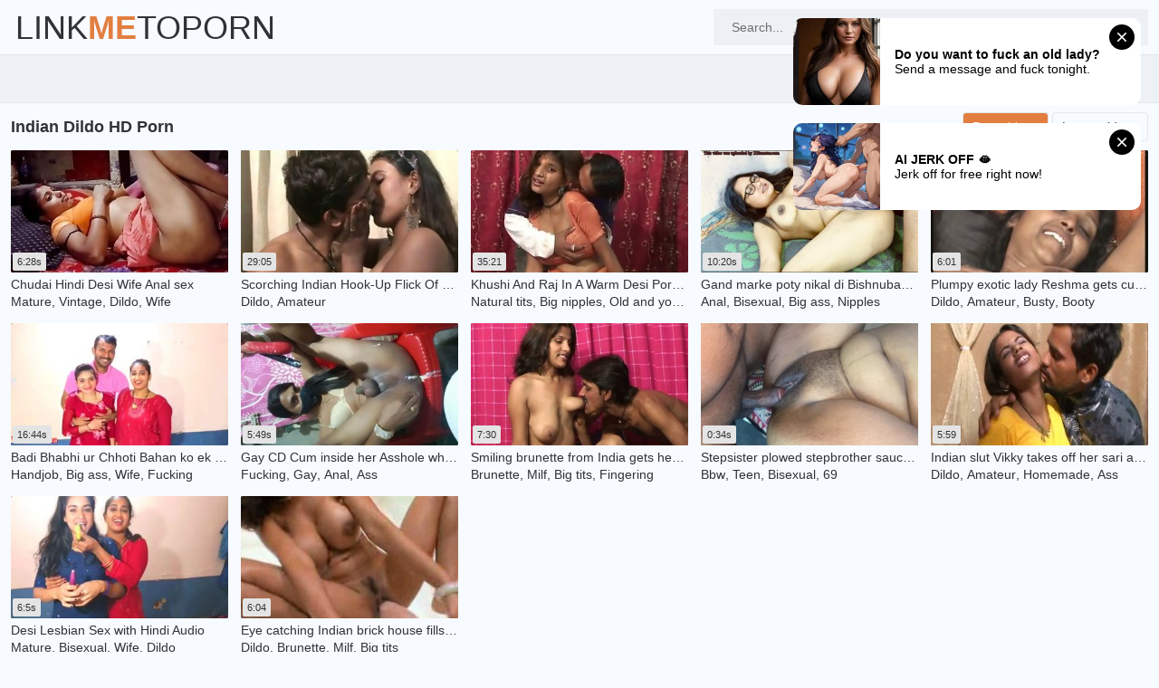

--- FILE ---
content_type: text/html; charset=UTF-8
request_url: https://linkmetoporn.com/category/dildo/
body_size: 24577
content:
  
 <!DOCTYPE html>
<html lang="en">
<head>
    <link rel="dns-prefetch" href="//a.magsrv.com">
    <link rel="dns-prefetch" href="//s.magsrv.com">
    <link rel="dns-prefetch" href="//a.pemsrv.com">
    <link rel="dns-prefetch" href="//s.pemsrv.com">
    <link rel="dns-prefetch" href="//cdn.tsyndicate.com">
    <link rel="dns-prefetch" href="//jcdn.tsyndicate.com">
    <link rel="dns-prefetch" href="//tsyndicate.com">
    <link rel="dns-prefetch" href="//pxl.tsyndicate.com">
    <link rel="dns-prefetch" href="//s3t3d2y8.afcdn.net">
    <link rel="dns-prefetch" href="//u3y8v8u4.aucdn.net">
    <meta name="referrer" content="unsafe-url" />
    <meta http-equiv="Content-Type" content="text/html; charset=utf-8" />
    <title>Indian Dildo HD Porn - 774 Movies | LinkMeToPorn.com</title>
    <meta name="description" content="Check out free indian Dildo hd porn tube videos on LinkMeToPorn.com. Watch all hindi Dildo XXX vids right now!" />
	<meta name="RATING" content="RTA-5042-1996-1400-1577-RTA" />
    <meta name="viewport" content="width=device-width, initial-scale=1.0">
<style type="text/css">html {font-family: Arial, Helvetica, sans-serif;  -ms-text-size-adjust: 100%;-webkit-text-size-adjust: 100%;}body {margin: 0;}*{  -webkit-font-smoothing: antialiased;-moz-osx-font-smoothing: grayscale;}footer,header,nav {display: block;}h1,h2,h3,h4,ul,ol,li {margin: 0;padding: 0;}a {background-color: transparent;-webkit-text-decoration-skip: objects;}a:active,a:hover {outline-width: 0;}b,strong {font-weight: inherit;}b,strong {font-weight: bolder;}h1 {font-size: 2em;margin: 0.67em 0;}button,input {font: inherit;margin: 0;}button,input {overflow: visible;}button {text-transform: none;}button,html [type="button"],[type="reset"],[type="submit"] {-webkit-appearance: button;}button::-moz-focus-inner,[type="button"]::-moz-focus-inner,[type="reset"]::-moz-focus-inner,[type="submit"]::-moz-focus-inner {border-style: none;padding: 0;}button:-moz-focusring,[type="button"]:-moz-focusring,[type="reset"]:-moz-focusring,[type="submit"]:-moz-focusring {outline: 1px dotted ButtonText;}[type="search"] {-webkit-appearance: textfield;outline-offset: -2px;}[type="search"]::-webkit-search-cancel-button,[type="search"]::-webkit-search-decoration {-webkit-appearance: none;}::-webkit-input-placeholder {color: inherit;opacity: 0.54;}::-webkit-file-upload-button {-webkit-appearance: button;font: inherit;}@font-face {font-family: 'icons';src: url('/icons/icons.eot?79366695');src: url('/icons/icons.eot?79366695#iefix') format('embedded-opentype'),url('/icons/icons.woff2?79366695') format('woff2'),url('/icons/icons.woff?79366695') format('woff'),url('/icons/icons.ttf?79366695') format('truetype'),url('/icons/icons.svg?79366695#icons') format('svg');font-weight: normal;font-style: normal;}[class^="icon-"]:before, [class*=" icon-"]:before {font-family: "icons";font-style: normal;font-weight: normal;speak: none;display: inline-block;text-decoration: inherit;width: 1em;margin-right: .2em;text-align: center;font-variant: normal;text-transform: none;line-height: 1em;margin-left: .2em;-webkit-font-smoothing: antialiased;-moz-osx-font-smoothing: grayscale;}.icon-cancel:before { content: '\e800'; }.icon-search:before { content: '\e803'; }.icon-videocam:before { content: '\e805'; }.icon-up-open:before { content: '\e80d'; }.icon-menu:before { content: '\f0c9'; }.icon-angle-left:before { content: '\f104'; }.icon-angle-right:before { content: '\f105'; }* {outline: 0;}body {background: #f7fafe;font-family: Arial, Helvetica, sans-serif;font-size: 14px;font-weight: 400;color: #000000;overflow-x: hidden;}.clearfix:after, .container:after, .thumbs:after, .title:after {content: "";display: table;clear: both;}.clear, .clearm {clear: both;}.clearm {display: none;}a {color: #2f3236;text-decoration: none;-webkit-transition: color 0.3s;-o-transition: color 0.3s;transition: color 0.3s;}a:hover {color: #2f3236;}ul, li {margin: 0;padding: 0;list-style: none;}h1, h2, h3 {margin: 10px 0;font-size: 18px;font-weight: 700;color: #2f3236;line-height: 32px;}h1 span {display: inline-block;vertical-align: middle;margin-left: 8px;padding-left: 8px;font-size: 12px;line-height: 16px;font-weight: 400;border-left: 1px solid #e3e6ea;color: #696969;}.wrapper {position: relative;-webkit-transition: left 0.3s;-o-transition: left 0.3s;transition: left 0.3s;}.wrapper-overlay {position: absolute;top: 0;right: 0;bottom: 0;left: 0;display: none;background: rgba(0, 0, 0, 0.5);z-index: 50;}.title h1, .title h2, .title h3 {float: left;}.btn-default {min-width: 32px;height: 32px;padding: 0 10px;display: inline-block;border: 1px solid #e3e6ea;border-radius: 4px;background: transparent;-webkit-box-sizing: border-box;box-sizing: border-box;-webkit-transition: all 0.3s;-o-transition: all 0.3s;transition: all 0.3s;color: #313437;text-align: center;line-height: 30px;background-color: #f7fafe;cursor: pointer;}.btn-default:hover {border-color: #e27e40;color: #ffffff;background-color: #e27e40;}.btn-default.active {border-color: #e3e6ea;background-color: #e27e40;color: #ffffff;}.btn-default.sel {border-color: #e3e6ea;color: #ffffff;background-color: #e27e40;}.container {position: relative;width: 1256px;margin: 0 auto;}.header {padding: 10px 0;background: #f7fafe;border-bottom: 1px solid #e3e6ea;}.nav-toggle, .search-toggle {display: none;}.nav-toggle.toggled, .search-toggle.toggled {color: #bc2323;}a.logo {display: block;position: absolute;text-align: center;top: 0;width: 100px;font-family: sans-serif;font-weight: 500;font-size: 32px;color: #2f3236;margin-left:40px;}a.logo strong {color: #e27e40;}.logo h1 {margin: 0;font-size: 18px;line-height: 20px;vertical-align: bottom;padding-left: 30px;padding-top: 8px;color: #ffe05c;  }.search {position: relative;width: 100%;max-width: 480px;height: 40px;float: right;}.input-search {width: 100%;height: 40px;padding: 0 60px 0 20px;-webkit-box-sizing: border-box;box-sizing: border-box;border: 0;border-radius: 2px;background: #edf0f4;-webkit-transition: opacity 0.3s;-o-transition: opacity 0.3s;transition: opacity 0.3s;}.input-search:focus {opacity: 0.9;}.btn-search {position: absolute;top: 0;right: 0;width: 40px;height: 40px;border: 0;border-radius: 2px;background: transparent;cursor: pointer;-webkit-transition: opacity 0.3s;-o-transition: opacity 0.3s;transition: opacity 0.3s;}.btn-search:hover {opacity: 0.5;}.nav {padding: 10px 0;background: #edf0f4;border-bottom: 1px solid #e3e6ea;}.nav li {display: inline-block;}.nav-main {float: right;}.nav-main .active {color: #fff;}.nav-main li {margin: 0 10px 0 0;}.nav-main li.dropdown {margin-right: 5px;}.sidebar-nav {position: fixed;top: 0;left: -280px;bottom: 0;width: 280px;padding: 0 10px;background: #1b1b1b;-webkit-box-sizing: border-box;box-sizing: border-box;-webkit-transition: left 0.3s;-o-transition: left 0.3s;transition: left 0.3s;z-index: 50;}.sidebar-nav-title {border-bottom: 1px solid #404040;}.sidebar-nav-title h3 {float: left;line-height: 40px;}.sidebar-nav-close {margin: 10px 0;float: right;font-size: 24px;line-height: 40px;}.sidebar-nav ul {width: 100%;float: none;}.sidebar-nav li {margin: 0;padding: 0;border-bottom: 1px solid #404040;line-height: 40px;}.sidebar-nav li a {display: block;}.sort {margin: 10px auto;float: right;}.sort li {display: inline-block;}.thumbs {margin: 0 -7px;}.th {position: relative;width: 18.85%;width: calc(20% - 14px);margin: 0 7px 14px 7px;float: left;}.th-image {position: relative;width: 100%;margin: 0 0 4px 0;padding: 56.25% 0 0 0;overflow: hidden;border-radius: 2px;background: #252525;}.th-image a:hover {color: #2f3236;}.th-image img {position: absolute;top: 0;left: 0;width: 100%;height: auto;display: block;background: #f7fafe;}.th-duration, .th-videos {position: absolute;height: 20px;padding: 0 5px;display: inline-block;background: rgb(228, 228, 228);border-radius: 2px;-webkit-transition: all 0.3s;-o-transition: all 0.3s;transition: all 0.3s;font-size: 11px;line-height: 20px;}.th-duration {bottom: 2px;left: 2px;}.th-videos {top: 2px;right: 2px;}.th:hover .th-duration {left: -100px;}.th-description, .th-tags, .th-title {width: 100%;height: 19px;display: block;white-space: nowrap;overflow: hidden;font-size: 14px;text-overflow: ellipsis;line-height: 18px;font-weight: 500;}.th:hover .th-description {color: #e27e40;text-decoration: none;}.th-title {font-weight: 700;text-align: left;font-size: 17px;}.th:hover .th-title {color: #e27e40;}.th-tags {color: #2f3236;}.th-tags a {color: #2f3236;font-weight: normal;}.th-tags a:hover {text-decoration: none;color: #000000;}.paginator {margin: 6px 0 0 0;text-align: center;}.paginator li {margin: 0 0 5px 0;display: inline-block;}.video-container {width: calc(100% - 314px);float: left;}.player-container {position: relative;padding: 56.25% 0 0 0;background: #000000;}.player {position: absolute;top: 0;left: 0;width: 100%;height: 100%;}.video-info p {margin: 10px 0 0 0;}.video-info p strong {padding: 0 10px 0 0;font-weight: 400;}.video-info p a {color: #000;}.video-info p a:hover {color: #000;}.video-aside {width: 300px;float: right;}.video-aside .block {width: 300px;height: 250px;display: inline-block;background: #252525;}.footer {padding: 15px 0;background: #f7fafe;border-top: 1px solid #e3e6ea;text-align: center;}.footer-nav {margin: 0 auto 10px auto;}.footer-nav li {margin: 0 5px;display: inline-block;}.footer p {margin: 0;}.goup {position: fixed;right: 30px;bottom: 30px;width: 40px;height: 40px;display: none;background: #2f3236;border-radius: 2px;-webkit-transition: opacity 0.3s;-o-transition: opacity 0.3s;transition: opacity 0.3s;font-size: 18px;color: #ffffff;text-align: center;line-height: 36px;cursor: pointer;z-index: 3;}.goup:hover {opacity: 0.9;}#lean-overlay {position: fixed;top: 0px;left: 0px;height: 100%;width: 100%;display: none;background: #000000;z-index: 999;}div.adv{display:block;height:auto;overflow:hidden;text-align:center;padding:1px 0;margin:10px 0;}div.adv-spot{display:inline-block;vertical-align:top;width:300px;overflow:hidden;margin:3px;}div.mob-ad{display:none;height:100px;overflow:hidden;text-align:center;padding:10px 0;clear:both;}@media all and (min-width: 1340px) {.container {width: 1320px;}.th {width: calc(25% - 10px);margin: 0 5px 10px 5px;}div.tradeindex {width: 1320px;}div.tradeindex div.cont {width: 16.666%;}}@media all and (min-width: 1670px) {.container {width: 1650px;}.th {width: calc(20% - 10px);margin: 0 5px 10px 5px;}div.tradeindex{width: 1650px;}}@media screen and (max-width: 1279px){.container {width: 986px;}.th {width: calc(25% - 10px);margin: 0 5px 10px 5px;}.video-container {width: 100%;float: none;}.video-aside {width: 100%;height: 250px;margin: 14px 0 0 0;float: none;overflow: hidden;text-align: center;}}@media screen and (max-width: 985px){.hideonmobile {display: none;}.container {width: calc(100% - 20px);}.search {max-width: 360px;}.model-info {padding: 0;background: transparent;}div.tradeindex{width: 100%; box-sizing: border-box; -moz-box-sizing: border-box;}div.mob-ad{display:block;}}@media screen and (max-width: 767px){.hideonmobile {display: none;}.header .btn-upload, .search {display: none;}.search {max-width: 100%;margin-top: 10px;}.input-search {padding: 0 50px 0 10px;}.nav {display: none;}.nav-toggle, .search-toggle {display: block;font-size: 24px;line-height: 40px;}.nav-toggle {margin-right: 10px;float: left;}.search-toggle {float: right;}.th {width: calc(33.33% - 10px);}.model-info {overflow: auto;}.model-info ul li {width: 50%;font-size: 12px;}.model-info ul li strong {font-weight: 400;}.block {margin: 10px auto;}}@media screen and (max-width: 750px){.mn-related-container .mn-thumb{max-height: 140px;}.mn-thumbnails_label-over .mn-thumb__label{max-height: 43%;}}@media screen and (max-width: 560px){.hideonmobile {display: none;}h1, h2, h3 {font-size: 16px;text-align: center;line-height: normal;}.title h1, .title h2, .title h3 {float: none;}.sort {margin: 10px auto;float: none;text-align: center;}.th {width: calc(50% - 10px);}.model-image {width: 100%;margin: 0 0 14px 0;float: none;}.model-image .content-rating {max-width: 100%;}.comments-controls {text-align: center;}.comments-chars {display: none;}div.tradeindex div.cont {width: 33.333%;}div.tradeindex div.cont div.timg h4 {font-size: 13px;}}@media screen and (max-width: 480px){.hideonmobile {display: none;}}.act{background-color:#969696}#vid-iframe { width: 100%; height: 100%; position: absolute; top: 0; left: 0; }#vid-ads { width: 100%; float: left; } #ado { position: absolute; width: 100%; height: 100%; left: 0; top: 0; }.play img { zoom: 1; border-radius: 50px; box-shadow: 0px 0px 20px 0px #666; width: 100px; height: 100px; margin: auto; position: absolute; top: 0; bottom: 0; left: 0; right: 0; }a.play:link { display: block; width: 100%; height: 100%; filter: alpha(opacity=50); opacity: 0.5; }a.play:hover { filter: alpha(opacity=20); opacity: 0.8;}.tradelist {width: 100%; font-size: 0;margin-bottom: 10px;}.maintop {display: none; width: 50%; padding: 0 0px;}.maintop li {display: block; width: 100%; white-space: nowrap; text-overflow: ellipsis; overflow: hidden; line-height: 24px; font-size: 14px; color: #ff563c;}.maintop.col1, .maintop.col2 {display: inline-block;}@media all and (min-width: 600px) {.maintop {width: 33.33333%;}.maintop.col3 {display: inline-block;}}@media all and (min-width: 900px) {.maintop {width: 25%;}.maintop.col4 {display: inline-block;}}@media all and (min-width: 1280px) {.maintop {width: 20%;}.maintop.col5 {display: inline-block;}}@media all and (min-width: 720px) {a.logo {display: inline-block; left: auto; top: auto; margin-left: 0; padding: 0 5px;}}@media all and (min-width: 1025px) {a.logo {font-size: 36px;}}.select {background-image: url("data:image/svg+xml,%3Csvg xmlns='http://www.w3.org/2000/svg' width='8' height='8' viewBox='0 0 8 8'%3E%3Cpath fill='%23000' fill-rule='evenodd' class='cls-1' d='M8,0L4.141,6.993,0.012,0.156Z'/%3E%3C/svg%3E%0A");background-repeat: no-repeat;background-color: #3a678a;display: block;width: 100%;border: 1px solid #9E9E9E;color: #ffffff;font: normal 14px/1.4 Arial, sans-serif;padding: 0px 0px 0px 0px;padding-left: 0px;height: 30px;vertical-align: top;outline: 0;-webkit-appearance: none;-moz-appearance: none;-ms-appearance: none;appearance: none !important;border-radius: 4px;}.select::-ms-expand {display: none;}.select:focus,.select:active {border-color: #000;outline: 0;}.select--left {background-position: 13px center;padding-left: 30px;}.select--right {background-position: right 13px center;padding-right: 30px;}.related-tags li{display: inline-block;}.tag {display: inline-block;text-decoration: none;white-space: nowrap;margin: 7px 5px 4px 0;padding: 3px 11px;background: #edf0f4;border: 0;border-radius: 5px;font-size: 12px;line-height: 24px;font-size: 14px;border-radius: 4px;}.mn-thumb{max-height: 210px;}</style>
    <link rel="shortcut icon" href="/favicon.png">
    <link rel="canonical" href="https://linkmetoporn.com/category/dildo/">
    <link rel="next" href="/category/dildo/2" />



	<script defer src="/js/jquery-1.12.0.min.js"></script>	
	<script defer src="/js/main.js?v=1.2"></script>
</head>
<body>

	<div class="wrapper">
		<header class="header">
			<div class="container"><a href="#" class="nav-toggle"><i class="icon-menu"></i></a><a href="#" class="search-toggle"><i class="icon-search"></i></a>
				<div class="clearfix"><a target=_self class="logo" href="/">LINK<strong>ME</strong>TOPORN</a></div>
				<div class="search">
					<form action="/search" method="POST" target="_self">
						<input type="text" name="search" class="input-search" placeholder="Search..." value=""/>
						<button type="submit" class="btn-search"><i class="icon-search"></i>
						</button>
					</form>
				</div>
			</div>
		</header>
		<nav class="nav">
			<div class="container">
				<ul class="nav-main">
					<li><a target=_self class="btn-default" href="/">Home</a></li>
					<li><a target=_self class="btn-default" href="/new/">New videos</a></li>					<li><a target=_self class="btn-default" href="/best/">Best videos</a></li>				</ul>
			</div>
		</nav>
		<div class="container">
<div class="mob-ad"><script async type="application/javascript" src="https://a.magsrv.com/ad-provider.js"></script><ins class="eas6a97888e" data-zoneid="4870868" data-sub="30008"></ins><script>(AdProvider = window.AdProvider || []).push({"serve": {}});</script></div>
			<div class="title">
				<h1>Indian Dildo HD Porn</h1>				
                <ul class="sort">
                    <li><a target=_self href="/category/dildo/" class="btn-default active">Best videos</a></li>
                    <li><a target=_self href="/category/dildo/archive" class="btn-default">Latest videos</a></li>
                </ul>
				
			</div>
			<div class="thumbs">
    
	
    <div class="th">
    <div class="th-image">
    <a href="/hd/33faDGsQ4829/chudai-hindi-desi-wife-anal-sex" title="Chudai Hindi Desi Wife Anal sex" target="_blank"><img class="lazy" src="/t.png" data-tn="DGsQ" alt="Chudai Hindi Desi Wife Anal sex"><span class="th-duration"><i class="icon-clock"></i>6:28s</span></a>
    </div><a class="th-description" target="_blank" href="/hd/33faDGsQ4829/chudai-hindi-desi-wife-anal-sex" title="Chudai Hindi Desi Wife Anal sex">Chudai Hindi Desi Wife Anal sex</a><div class="th-tags"><a href="/category/mature/" title="Mature">Mature</a>, <a href="/category/vintage/" title="Vintage">Vintage</a>, <a href="/category/dildo/" title="Dildo">Dildo</a>, <a href="/category/wife/" title="Wife">Wife</a></div></div>
    <div class="th">
    <div class="th-image">
    <a href="/hd/33fa7aw54829/scorching-indian-hook-up-flick-of-the-gorgeus-teenage" title="Scorching Indian Hook-Up Flick Of The Gorgeus Teenage" target="_blank"><img class="lazy" src="/t.png" data-tn="7aw5" alt="Scorching Indian Hook-Up Flick Of The Gorgeus Teenage"><span class="th-duration"><i class="icon-clock"></i>29:05</span></a>
    </div><a class="th-description" target="_blank" href="/hd/33fa7aw54829/scorching-indian-hook-up-flick-of-the-gorgeus-teenage" title="Scorching Indian Hook-Up Flick Of The Gorgeus Teenage">Scorching Indian Hook-Up Flick Of The Gorgeus Teenage</a><div class="th-tags"><a href="/category/dildo/" title="Dildo">Dildo</a>, <a href="/category/amateur/" title="Amateur">Amateur</a></div></div>
    <div class="th">
    <div class="th-image">
    <a href="/hd/33fa0u1w4829/khushi-and-raj-in-a-warm-desi-porno-movie" title="Khushi And Raj In A Warm Desi Porno Movie" target="_blank"><img class="lazy" src="/t.png" data-tn="0u1w" alt="Khushi And Raj In A Warm Desi Porno Movie"><span class="th-duration"><i class="icon-clock"></i>35:21</span></a>
    </div><a class="th-description" target="_blank" href="/hd/33fa0u1w4829/khushi-and-raj-in-a-warm-desi-porno-movie" title="Khushi And Raj In A Warm Desi Porno Movie">Khushi And Raj In A Warm Desi Porno Movie</a><div class="th-tags"><a href="/category/natural-tits/" title="Natural tits">Natural tits</a>, <a href="/category/big-nipples/" title="Big nipples">Big nipples</a>, <a href="/category/old-and-young/" title="Old and young">Old and young</a>, <a href="/category/big-tits/" title="Big tits">Big tits</a></div></div>
    <div class="th">
    <div class="th-image">
    <a href="/hd/33fa5AF54829/gand-marke-poty-nikal-di-bishnubaby-ki-" title="Gand marke poty nikal di Bishnubaby ki " target="_blank"><img class="lazy" src="/t.png" data-tn="5AF5" alt="Gand marke poty nikal di Bishnubaby ki "><span class="th-duration"><i class="icon-clock"></i>10:20s</span></a>
    </div><a class="th-description" target="_blank" href="/hd/33fa5AF54829/gand-marke-poty-nikal-di-bishnubaby-ki-" title="Gand marke poty nikal di Bishnubaby ki ">Gand marke poty nikal di Bishnubaby ki </a><div class="th-tags"><a href="/category/anal/" title="Anal">Anal</a>, <a href="/category/bisexual/" title="Bisexual">Bisexual</a>, <a href="/category/big-ass/" title="Big ass">Big ass</a>, <a href="/category/nipples/" title="Nipples">Nipples</a></div></div>
    <div class="th">
    <div class="th-image">
    <a href="/hd/33faDhui4829/plumpy-exotic-lady-reshma-gets-cunnilingus-and-dildo-time" title="Plumpy exotic lady Reshma gets cunnilingus and dildo time" target="_blank"><img class="lazy" src="/t.png" data-tn="Dhui" alt="Plumpy exotic lady Reshma gets cunnilingus and dildo time"><span class="th-duration"><i class="icon-clock"></i>6:01</span></a>
    </div><a class="th-description" target="_blank" href="/hd/33faDhui4829/plumpy-exotic-lady-reshma-gets-cunnilingus-and-dildo-time" title="Plumpy exotic lady Reshma gets cunnilingus and dildo time">Plumpy exotic lady Reshma gets cunnilingus and dildo time</a><div class="th-tags"><a href="/category/dildo/" title="Dildo">Dildo</a>, <a href="/category/amateur/" title="Amateur">Amateur</a>, <a href="/category/busty/" title="Busty">Busty</a>, <a href="/category/booty/" title="Booty">Booty</a></div></div>
    <div class="th">
    <div class="th-image">
    <a href="/hd/33favDMP4829/badi-bhabhi-ur-chhoti-bahan-ko-ek-sath-chudai-kiya" title="Badi Bhabhi ur Chhoti Bahan ko ek sath chudai kiya" target="_blank"><img class="lazy" src="/t.png" data-tn="vDMP" alt="Badi Bhabhi ur Chhoti Bahan ko ek sath chudai kiya"><span class="th-duration"><i class="icon-clock"></i>16:44s</span></a>
    </div><a class="th-description" target="_blank" href="/hd/33favDMP4829/badi-bhabhi-ur-chhoti-bahan-ko-ek-sath-chudai-kiya" title="Badi Bhabhi ur Chhoti Bahan ko ek sath chudai kiya">Badi Bhabhi ur Chhoti Bahan ko ek sath chudai kiya</a><div class="th-tags"><a href="/category/handjob/" title="Handjob">Handjob</a>, <a href="/category/big-ass/" title="Big ass">Big ass</a>, <a href="/category/wife/" title="Wife">Wife</a>, <a href="/category/fucking/" title="Fucking">Fucking</a></div></div>
    <div class="th">
    <div class="th-image">
    <a href="/hd/33fambxk4829/gay-cd-cum-inside-her-asshole-while-fucking-with-double-dildo" title="Gay CD Cum inside her Asshole while fucking with Double Dildo" target="_blank"><img class="lazy" src="/t.png" data-tn="mbxk" alt="Gay CD Cum inside her Asshole while fucking with Double Dildo"><span class="th-duration"><i class="icon-clock"></i>5:49s</span></a>
    </div><a class="th-description" target="_blank" href="/hd/33fambxk4829/gay-cd-cum-inside-her-asshole-while-fucking-with-double-dildo" title="Gay CD Cum inside her Asshole while fucking with Double Dildo">Gay CD Cum inside her Asshole while fucking with Double Dildo</a><div class="th-tags"><a href="/category/fucking/" title="Fucking">Fucking</a>, <a href="/category/gay/" title="Gay">Gay</a>, <a href="/category/anal/" title="Anal">Anal</a>, <a href="/category/ass/" title="Ass">Ass</a></div></div>
    <div class="th">
    <div class="th-image">
    <a href="/hd/33fazm9e4829/smiling-brunette-from-india-gets-her-wet-cunt-drilled-with-a-pink-toy" title="Smiling brunette from India gets her wet cunt drilled with a pink toy" target="_blank"><img class="lazy" src="/t.png" data-tn="zm9e" alt="Smiling brunette from India gets her wet cunt drilled with a pink toy"><span class="th-duration"><i class="icon-clock"></i>7:30</span></a>
    </div><a class="th-description" target="_blank" href="/hd/33fazm9e4829/smiling-brunette-from-india-gets-her-wet-cunt-drilled-with-a-pink-toy" title="Smiling brunette from India gets her wet cunt drilled with a pink toy">Smiling brunette from India gets her wet cunt drilled with a pink toy</a><div class="th-tags"><a href="/category/brunette/" title="Brunette">Brunette</a>, <a href="/category/milf/" title="Milf">Milf</a>, <a href="/category/big-tits/" title="Big tits">Big tits</a>, <a href="/category/fingering/" title="Fingering">Fingering</a></div></div>
    <div class="th">
    <div class="th-image">
    <a href="/hd/33faDUOX4829/stepsister-plowed-stepbrother-saucy-twat-" title="Stepsister plowed stepbrother saucy twat " target="_blank"><img class="lazy" src="/t.png" data-tn="DUOX" alt="Stepsister plowed stepbrother saucy twat "><span class="th-duration"><i class="icon-clock"></i>0:34s</span></a>
    </div><a class="th-description" target="_blank" href="/hd/33faDUOX4829/stepsister-plowed-stepbrother-saucy-twat-" title="Stepsister plowed stepbrother saucy twat ">Stepsister plowed stepbrother saucy twat </a><div class="th-tags"><a href="/category/bbw/" title="Bbw">Bbw</a>, <a href="/category/teen/" title="Teen">Teen</a>, <a href="/category/bisexual/" title="Bisexual">Bisexual</a>, <a href="/category/69/" title="69">69</a></div></div>
    <div class="th">
    <div class="th-image">
    <a href="/hd/33fa2ze54829/indian-slut-vikky-takes-off-her-sari-and-wanks-with-dildo" title="Indian slut Vikky takes off her sari and wanks with dildo" target="_blank"><img class="lazy" src="/t.png" data-tn="2ze5" alt="Indian slut Vikky takes off her sari and wanks with dildo"><span class="th-duration"><i class="icon-clock"></i>5:59</span></a>
    </div><a class="th-description" target="_blank" href="/hd/33fa2ze54829/indian-slut-vikky-takes-off-her-sari-and-wanks-with-dildo" title="Indian slut Vikky takes off her sari and wanks with dildo">Indian slut Vikky takes off her sari and wanks with dildo</a><div class="th-tags"><a href="/category/dildo/" title="Dildo">Dildo</a>, <a href="/category/amateur/" title="Amateur">Amateur</a>, <a href="/category/homemade/" title="Homemade">Homemade</a>, <a href="/category/ass/" title="Ass">Ass</a></div></div>
    <div class="th">
    <div class="th-image">
    <a href="/hd/33faiLhF4829/desi-lesbian-sex-with-hindi-audio-" title="Desi Lesbian Sex with Hindi Audio " target="_blank"><img class="lazy" src="/t.png" data-tn="iLhF" alt="Desi Lesbian Sex with Hindi Audio "><span class="th-duration"><i class="icon-clock"></i>6:5s</span></a>
    </div><a class="th-description" target="_blank" href="/hd/33faiLhF4829/desi-lesbian-sex-with-hindi-audio-" title="Desi Lesbian Sex with Hindi Audio ">Desi Lesbian Sex with Hindi Audio </a><div class="th-tags"><a href="/category/mature/" title="Mature">Mature</a>, <a href="/category/bisexual/" title="Bisexual">Bisexual</a>, <a href="/category/wife/" title="Wife">Wife</a>, <a href="/category/dildo/" title="Dildo">Dildo</a></div></div>
    <div class="th">
    <div class="th-image">
    <a href="/hd/33faT1yV4829/eye-catching-indian-brick-house-fills-her-quim-with-enormous-dildo" title="Eye catching Indian brick house fills her quim with enormous dildo" target="_blank"><img class="lazy" src="/t.png" data-tn="T1yV" alt="Eye catching Indian brick house fills her quim with enormous dildo"><span class="th-duration"><i class="icon-clock"></i>6:04</span></a>
    </div><a class="th-description" target="_blank" href="/hd/33faT1yV4829/eye-catching-indian-brick-house-fills-her-quim-with-enormous-dildo" title="Eye catching Indian brick house fills her quim with enormous dildo">Eye catching Indian brick house fills her quim with enormous dildo</a><div class="th-tags"><a href="/category/dildo/" title="Dildo">Dildo</a>, <a href="/category/brunette/" title="Brunette">Brunette</a>, <a href="/category/milf/" title="Milf">Milf</a>, <a href="/category/big-tits/" title="Big tits">Big tits</a></div></div>			</div>
<div class="mob-ad"><script async type="application/javascript" src="https://a.magsrv.com/ad-provider.js"></script><ins class="eas6a97888e" data-zoneid="5001392" data-sub="30008"></ins><script>(AdProvider = window.AdProvider || []).push({"serve": {}});</script></div>
			<div class="thumbs">
	
    <div class="th">
    <div class="th-image">
    <a href="/hd/33faP6X94829/sexy-indian-girl-sita-bangs-herself-with-a-dildo-and-then-blows-cock-of-her-boyfriend" title="Sexy Indian girl Sita bangs herself with a dildo and then blows cock of her boyfriend" target="_blank"><img class="lazy" src="/t.png" data-tn="P6X9" alt="Sexy Indian girl Sita bangs herself with a dildo and then blows cock of her boyfriend"><span class="th-duration"><i class="icon-clock"></i>6:00</span></a>
    </div><a class="th-description" target="_blank" href="/hd/33faP6X94829/sexy-indian-girl-sita-bangs-herself-with-a-dildo-and-then-blows-cock-of-her-boyfriend" title="Sexy Indian girl Sita bangs herself with a dildo and then blows cock of her boyfriend">Sexy Indian girl Sita bangs herself with a dildo and then blows cock of her boyfriend</a><div class="th-tags"><a href="/category/dildo/" title="Dildo">Dildo</a>, <a href="/category/homemade/" title="Homemade">Homemade</a>, <a href="/category/busty/" title="Busty">Busty</a>, <a href="/category/nipples/" title="Nipples">Nipples</a></div></div>
    <div class="th">
    <div class="th-image">
    <a href="/hd/33faRetw4829/bhabhi-ne-apni-debar-ke-sath-palang-tor-chudai-ki...full-video-" title="Bhabhi ne apni debar ke sath palang tor chudai ki...full video " target="_blank"><img class="lazy" src="/t.png" data-tn="Retw" alt="Bhabhi ne apni debar ke sath palang tor chudai ki...full video "><span class="th-duration"><i class="icon-clock"></i>14:39s</span></a>
    </div><a class="th-description" target="_blank" href="/hd/33faRetw4829/bhabhi-ne-apni-debar-ke-sath-palang-tor-chudai-ki...full-video-" title="Bhabhi ne apni debar ke sath palang tor chudai ki...full video ">Bhabhi ne apni debar ke sath palang tor chudai ki...full video </a><div class="th-tags"><a href="/category/anal/" title="Anal">Anal</a>, <a href="/category/blowjob/" title="Blowjob">Blowjob</a>, <a href="/category/teen/" title="Teen">Teen</a>, <a href="/category/big-ass/" title="Big ass">Big ass</a></div></div>
    <div class="th">
    <div class="th-image">
    <a href="/hd/33favfW54829/desi-village-bhabhi-first-time-two-brinjal-quenches-pussy039s-thirst-clair-finger-fucked-in-hindi-voice-" title="Desi village bhabhi first time two brinjal quenches pussy&#039;s thirst clair finger fucked in hindi voice " target="_blank"><img class="lazy" src="/t.png" data-tn="vfW5" alt="Desi village bhabhi first time two brinjal quenches pussy&#039;s thirst clair finger fucked in hindi voice "><span class="th-duration"><i class="icon-clock"></i>13:26s</span></a>
    </div><a class="th-description" target="_blank" href="/hd/33favfW54829/desi-village-bhabhi-first-time-two-brinjal-quenches-pussy039s-thirst-clair-finger-fucked-in-hindi-voice-" title="Desi village bhabhi first time two brinjal quenches pussy&#039;s thirst clair finger fucked in hindi voice ">Desi village bhabhi first time two brinjal quenches pussy&#039;s thirst clair finger fucked in hindi voice </a><div class="th-tags"><a href="/category/first-time/" title="First time">First time</a>, <a href="/category/anal/" title="Anal">Anal</a>, <a href="/category/facial/" title="Facial">Facial</a>, <a href="/category/fucking/" title="Fucking">Fucking</a></div></div>
    <div class="th">
    <div class="th-image">
    <a href="/hd/33faF6144829/indian-stepmom-masturbating-with-dildo" title="Indian Stepmom Masturbating With Dildo" target="_blank"><img class="lazy" src="/t.png" data-tn="F614" alt="Indian Stepmom Masturbating With Dildo"><span class="th-duration"><i class="icon-clock"></i>7:27s</span></a>
    </div><a class="th-description" target="_blank" href="/hd/33faF6144829/indian-stepmom-masturbating-with-dildo" title="Indian Stepmom Masturbating With Dildo">Indian Stepmom Masturbating With Dildo</a><div class="th-tags"><a href="/category/close-up/" title="Close up">Close up</a>, <a href="/category/mature/" title="Mature">Mature</a>, <a href="/category/big-ass/" title="Big ass">Big ass</a>, <a href="/category/teen/" title="Teen">Teen</a></div></div>
    <div class="th">
    <div class="th-image">
    <a href="/hd/33fafBGA4829/by-calling-husband039s-friend-at-home" title="by calling husband&#039;s friend at home" target="_blank"><img class="lazy" src="/t.png" data-tn="fBGA" alt="by calling husband&#039;s friend at home"><span class="th-duration"><i class="icon-clock"></i>5:38s</span></a>
    </div><a class="th-description" target="_blank" href="/hd/33fafBGA4829/by-calling-husband039s-friend-at-home" title="by calling husband&#039;s friend at home">By calling husband&#039;s friend at home</a><div class="th-tags"><a href="/category/bbw/" title="Bbw">Bbw</a>, <a href="/category/nylon/" title="Nylon">Nylon</a>, <a href="/category/big-cock/" title="Big cock">Big cock</a>, <a href="/category/mom/" title="Mom">Mom</a></div></div>
    <div class="th">
    <div class="th-image">
    <a href="/hd/33fa8qvD4829/while-changing-the-pad-stepbrother-catch-her-stepsister-then-fuck-hardcore" title="While Changing The Pad stepBrother Catch Her stepsister Then  Fuck Hardcore" target="_blank"><img class="lazy" src="/t.png" data-tn="8qvD" alt="While Changing The Pad stepBrother Catch Her stepsister Then  Fuck Hardcore"><span class="th-duration"><i class="icon-clock"></i>14:9s</span></a>
    </div><a class="th-description" target="_blank" href="/hd/33fa8qvD4829/while-changing-the-pad-stepbrother-catch-her-stepsister-then-fuck-hardcore" title="While Changing The Pad stepBrother Catch Her stepsister Then  Fuck Hardcore">While Changing The Pad stepBrother Catch Her stepsister Then  Fuck Hardcore</a><div class="th-tags"><a href="/category/pawg/" title="Pawg">Pawg</a>, <a href="/category/bbc/" title="Bbc">Bbc</a>, <a href="/category/dildo/" title="Dildo">Dildo</a>, <a href="/category/orgasm/" title="Orgasm">Orgasm</a></div></div>
    <div class="th">
    <div class="th-image">
    <a href="/hd/33faSmNo4829/amateur-dark-haired-from-india-is-deepthroating-a-fake-penis" title="Amateur dark haired from India is deepthroating a fake penis" target="_blank"><img class="lazy" src="/t.png" data-tn="SmNo" alt="Amateur dark haired from India is deepthroating a fake penis"><span class="th-duration"><i class="icon-clock"></i>2:45</span></a>
    </div><a class="th-description" target="_blank" href="/hd/33faSmNo4829/amateur-dark-haired-from-india-is-deepthroating-a-fake-penis" title="Amateur dark haired from India is deepthroating a fake penis">Amateur dark haired from India is deepthroating a fake penis</a><div class="th-tags"><a href="/category/amateur/" title="Amateur">Amateur</a>, <a href="/category/dildo/" title="Dildo">Dildo</a></div></div>
    <div class="th">
    <div class="th-image">
    <a href="/hd/33faZHrj4829/horny-indian-nympho-takes-off-her-clothes-and-then-rides-her-dildo" title="Horny Indian nympho takes off her clothes and then rides her dildo" target="_blank"><img class="lazy" src="/t.png" data-tn="ZHrj" alt="Horny Indian nympho takes off her clothes and then rides her dildo"><span class="th-duration"><i class="icon-clock"></i>7:39</span></a>
    </div><a class="th-description" target="_blank" href="/hd/33faZHrj4829/horny-indian-nympho-takes-off-her-clothes-and-then-rides-her-dildo" title="Horny Indian nympho takes off her clothes and then rides her dildo">Horny Indian nympho takes off her clothes and then rides her dildo</a><div class="th-tags"><a href="/category/dildo/" title="Dildo">Dildo</a>, <a href="/category/amateur/" title="Amateur">Amateur</a>, <a href="/category/homemade/" title="Homemade">Homemade</a>, <a href="/category/solo/" title="Solo">Solo</a></div></div>
    <div class="th">
    <div class="th-image">
    <a href="/hd/33faYfVN4829/punjabi-girl-ritu" title="Punjabi girl Ritu" target="_blank"><img class="lazy" src="/t.png" data-tn="YfVN" alt="Punjabi girl Ritu"><span class="th-duration"><i class="icon-clock"></i>01:54</span></a>
    </div><a class="th-description" target="_blank" href="/hd/33faYfVN4829/punjabi-girl-ritu" title="Punjabi girl Ritu">Punjabi girl Ritu</a><div class="th-tags"><a href="/category/fingering/" title="Fingering">Fingering</a>, <a href="/category/dildo/" title="Dildo">Dildo</a>, <a href="/category/masturbating/" title="Masturbating">Masturbating</a></div></div>
    <div class="th">
    <div class="th-image">
    <a href="/hd/33fapvTY4829/seema-bhabhi-ko-nakli-land-se-choda-or-new-year-manaya-super-hot-beautiful-indian-bhabhi-ki-chudayi-video-indian-porn-videos-" title="Seema bhabhi ko nakli land se choda or New year manaya super hot beautiful Indian bhabhi ki chudayi video indian porn videos " target="_blank"><img class="lazy" src="/t.png" data-tn="pvTY" alt="Seema bhabhi ko nakli land se choda or New year manaya super hot beautiful Indian bhabhi ki chudayi video indian porn videos "><span class="th-duration"><i class="icon-clock"></i>11:28s</span></a>
    </div><a class="th-description" target="_blank" href="/hd/33fapvTY4829/seema-bhabhi-ko-nakli-land-se-choda-or-new-year-manaya-super-hot-beautiful-indian-bhabhi-ki-chudayi-video-indian-porn-videos-" title="Seema bhabhi ko nakli land se choda or New year manaya super hot beautiful Indian bhabhi ki chudayi video indian porn videos ">Seema bhabhi ko nakli land se choda or New year manaya super hot beautiful Indian bhabhi ki chudayi video indian porn videos </a><div class="th-tags"><a href="/category/close-up/" title="Close up">Close up</a>, <a href="/category/cumshot/" title="Cumshot">Cumshot</a>, <a href="/category/creampie/" title="Creampie">Creampie</a>, <a href="/category/dildo/" title="Dildo">Dildo</a></div></div>
    <div class="th">
    <div class="th-image">
    <a href="/hd/33fax2Jg4829/desi-indian-solo-dildo" title="Desi indian solo dildo" target="_blank"><img class="lazy" src="/t.png" data-tn="x2Jg" alt="Desi indian solo dildo"><span class="th-duration"><i class="icon-clock"></i>05:06</span></a>
    </div><a class="th-description" target="_blank" href="/hd/33fax2Jg4829/desi-indian-solo-dildo" title="Desi indian solo dildo">Desi indian solo dildo</a><div class="th-tags"><a href="/category/solo/" title="Solo">Solo</a>, <a href="/category/dildo/" title="Dildo">Dildo</a>, <a href="/category/amateur/" title="Amateur">Amateur</a>, <a href="/category/fetish/" title="Fetish">Fetish</a></div></div>
    <div class="th">
    <div class="th-image">
    <a href="/hd/33fa5EEe4829/sweet-and-slutty-indian-teen-lets-her-boyfriend-poke-her-with-dildo" title="Sweet and slutty Indian teen lets her boyfriend poke her with dildo" target="_blank"><img class="lazy" src="/t.png" data-tn="5EEe" alt="Sweet and slutty Indian teen lets her boyfriend poke her with dildo"><span class="th-duration"><i class="icon-clock"></i>5:30</span></a>
    </div><a class="th-description" target="_blank" href="/hd/33fa5EEe4829/sweet-and-slutty-indian-teen-lets-her-boyfriend-poke-her-with-dildo" title="Sweet and slutty Indian teen lets her boyfriend poke her with dildo">Sweet and slutty Indian teen lets her boyfriend poke her with dildo</a><div class="th-tags"><a href="/category/teen/" title="Teen">Teen</a>, <a href="/category/amateur/" title="Amateur">Amateur</a>, <a href="/category/couple/" title="Couple">Couple</a>, <a href="/category/fingering/" title="Fingering">Fingering</a></div></div>			</div>
<div class="mob-ad"><script async type="application/javascript" src="https://a.magsrv.com/ad-provider.js"></script><ins class="eas6a97888e" data-zoneid="4965094" data-sub="30008"></ins><script>(AdProvider = window.AdProvider || []).push({"serve": {}});</script></div>
			<div class="thumbs">
	
    <div class="th">
    <div class="th-image">
    <a href="/hd/33fawXit4829/kuwari-woman-put-pura-brinjal-in-her-discount-gad-country-female-indian-orgy-vid" title="Kuwari woman put pura brinjal in her discount gad country female indian orgy vid" target="_blank"><img class="lazy" src="/t.png" data-tn="wXit" alt="Kuwari woman put pura brinjal in her discount gad country female indian orgy vid"><span class="th-duration"><i class="icon-clock"></i>9:59s</span></a>
    </div><a class="th-description" target="_blank" href="/hd/33fawXit4829/kuwari-woman-put-pura-brinjal-in-her-discount-gad-country-female-indian-orgy-vid" title="Kuwari woman put pura brinjal in her discount gad country female indian orgy vid">Kuwari woman put pura brinjal in her discount gad country female indian orgy vid</a><div class="th-tags"><a href="/category/orgy/" title="Orgy">Orgy</a>, <a href="/category/bisexual/" title="Bisexual">Bisexual</a>, <a href="/category/69/" title="69">69</a>, <a href="/category/dildo/" title="Dildo">Dildo</a></div></div>
    <div class="th">
    <div class="th-image">
    <a href="/hd/33fa_Tr44829/zinda-scorching-mms-fir-beau" title="Zinda scorching mms fir beau" target="_blank"><img class="lazy" src="/t.png" data-tn="_Tr4" alt="Zinda scorching mms fir beau"><span class="th-duration"><i class="icon-clock"></i>6:4s</span></a>
    </div><a class="th-description" target="_blank" href="/hd/33fa_Tr44829/zinda-scorching-mms-fir-beau" title="Zinda scorching mms fir beau">Zinda scorching mms fir beau</a><div class="th-tags"><a href="/category/asian/" title="Asian">Asian</a>, <a href="/category/mature/" title="Mature">Mature</a>, <a href="/category/big-tits/" title="Big tits">Big tits</a>, <a href="/category/dildo/" title="Dildo">Dildo</a></div></div>
    <div class="th">
    <div class="th-image">
    <a href="/hd/33fajGjd4829/trorose-indian-desi-bhabhi-enjoys-room-alone" title="TROROSE Indian Desi Bhabhi Enjoys Room Alone" target="_blank"><img class="lazy" src="/t.png" data-tn="jGjd" alt="TROROSE Indian Desi Bhabhi Enjoys Room Alone"><span class="th-duration"><i class="icon-clock"></i>5:17s</span></a>
    </div><a class="th-description" target="_blank" href="/hd/33fajGjd4829/trorose-indian-desi-bhabhi-enjoys-room-alone" title="TROROSE Indian Desi Bhabhi Enjoys Room Alone">TROROSE Indian Desi Bhabhi Enjoys Room Alone</a><div class="th-tags"><a href="/category/asian/" title="Asian">Asian</a>, <a href="/category/bisexual/" title="Bisexual">Bisexual</a>, <a href="/category/dildo/" title="Dildo">Dildo</a>, <a href="/category/amateur/" title="Amateur">Amateur</a></div></div>
    <div class="th">
    <div class="th-image">
    <a href="/hd/33faVU9q4829/indian-deshi-girl-played-with-dildo-and-creampied" title="Indian deshi girl played with dildo and creampied" target="_blank"><img class="lazy" src="/t.png" data-id="VU9q" data-tn="https://cdn25122858.ahacdn.me/contents/videos_sources/2402000/2402716/screenshots/1.jpg" alt="Indian deshi girl played with dildo and creampied"><span class="th-duration"><i class="icon-clock"></i>22:19</span></a>
    </div><a class="th-description" target="_blank" href="/hd/33faVU9q4829/indian-deshi-girl-played-with-dildo-and-creampied" title="Indian deshi girl played with dildo and creampied">Indian deshi girl played with dildo and creampied</a><div class="th-tags"><a href="/category/dildo/" title="Dildo">Dildo</a>, <a href="/category/amateur/" title="Amateur">Amateur</a>, <a href="/category/toys/" title="Toys">Toys</a></div></div>
    <div class="th">
    <div class="th-image">
    <a href="/hd/33faQlEG4829/bhabhi-ki-choot-me-baigan-daal-dia-devar-ne-khoob-maja-aaya-dono-ko" title="Bhabhi ki choot me baigan daal dia devar ne khoob maja aaya dono ko" target="_blank"><img class="lazy" src="/t.png" data-tn="QlEG" alt="Bhabhi ki choot me baigan daal dia devar ne khoob maja aaya dono ko"><span class="th-duration"><i class="icon-clock"></i>19:31s</span></a>
    </div><a class="th-description" target="_blank" href="/hd/33faQlEG4829/bhabhi-ki-choot-me-baigan-daal-dia-devar-ne-khoob-maja-aaya-dono-ko" title="Bhabhi ki choot me baigan daal dia devar ne khoob maja aaya dono ko">Bhabhi ki choot me baigan daal dia devar ne khoob maja aaya dono ko</a><div class="th-tags"><a href="/category/fingering/" title="Fingering">Fingering</a>, <a href="/category/teen/" title="Teen">Teen</a>, <a href="/category/dildo/" title="Dildo">Dildo</a>, <a href="/category/extreme/" title="Extreme">Extreme</a></div></div>
    <div class="th">
    <div class="th-image">
    <a href="/hd/33faSvEb4829/desi-paki-big-boobs-dame-jerking-lovense-dildo-in-uk" title="Desi paki Big Boobs dame jerking lovense dildo in UK" target="_blank"><img class="lazy" src="/t.png" data-id="SvEb" data-tn="https://cdn25122858.ahacdn.me/contents/videos_sources/4825000/4825165/screenshots/1.jpg" alt="Desi paki Big Boobs dame jerking lovense dildo in UK"><span class="th-duration"><i class="icon-clock"></i>22:18</span></a>
    </div><a class="th-description" target="_blank" href="/hd/33faSvEb4829/desi-paki-big-boobs-dame-jerking-lovense-dildo-in-uk" title="Desi paki Big Boobs dame jerking lovense dildo in UK">Desi paki Big Boobs dame jerking lovense dildo in UK</a><div class="th-tags"><a href="/category/dildo/" title="Dildo">Dildo</a>, <a href="/category/amateur/" title="Amateur">Amateur</a>, <a href="/category/big-tits/" title="Big tits">Big tits</a>, <a href="/category/arab/" title="Arab">Arab</a></div></div>
    <div class="th">
    <div class="th-image">
    <a href="/hd/33faFTnt4829/teen-dildo-foray-no-money-no-problem" title="Teen dildo foray No Money, No Problem" target="_blank"><img class="lazy" src="/t.png" data-tn="FTnt" alt="Teen dildo foray No Money, No Problem"><span class="th-duration"><i class="icon-clock"></i>05:00</span></a>
    </div><a class="th-description" target="_blank" href="/hd/33faFTnt4829/teen-dildo-foray-no-money-no-problem" title="Teen dildo foray No Money, No Problem">Teen dildo foray No Money, No Problem</a><div class="th-tags"><a href="/category/dildo/" title="Dildo">Dildo</a>, <a href="/category/big-tits/" title="Big tits">Big tits</a>, <a href="/category/hairy/" title="Hairy">Hairy</a>, <a href="/category/hardcore/" title="Hardcore">Hardcore</a></div></div>
    <div class="th">
    <div class="th-image">
    <a href="/hd/33faeE2g4829/strong-pulsating-ejaculation-from-fat-cock-electro-hitachi" title="strong pulsating ejaculation from fat cock electro-hitachi" target="_blank"><img class="lazy" src="/t.png" data-tn="eE2g" alt="strong pulsating ejaculation from fat cock electro-hitachi"><span class="th-duration"><i class="icon-clock"></i>04:43</span></a>
    </div><a class="th-description" target="_blank" href="/hd/33faeE2g4829/strong-pulsating-ejaculation-from-fat-cock-electro-hitachi" title="strong pulsating ejaculation from fat cock electro-hitachi">Strong pulsating ejaculation from fat cock electro-hitachi</a><div class="th-tags"><a href="/category/fat/" title="Fat">Fat</a>, <a href="/category/amateur/" title="Amateur">Amateur</a>, <a href="/category/teen/" title="Teen">Teen</a>, <a href="/category/orgasm/" title="Orgasm">Orgasm</a></div></div>
    <div class="th">
    <div class="th-image">
    <a href="/hd/33faP_5l4829/indian-porno" title="indian porno" target="_blank"><img class="lazy" src="/t.png" data-tn="P_5l" alt="indian porno"><span class="th-duration"><i class="icon-clock"></i>13:20s</span></a>
    </div><a class="th-description" target="_blank" href="/hd/33faP_5l4829/indian-porno" title="indian porno">Indian porno</a><div class="th-tags"><a href="/category/anal/" title="Anal">Anal</a>, <a href="/category/asian/" title="Asian">Asian</a>, <a href="/category/arab/" title="Arab">Arab</a>, <a href="/category/dildo/" title="Dildo">Dildo</a></div></div>
    <div class="th">
    <div class="th-image">
    <a href="/hd/33fahhnn4829/cute-anty-ki-chudai-ghar-par-koi-nhi-tha-abi-anty-ko-jabarjasti-manaya-" title="Cute Anty ki chudai ghar par koi nhi tha Abi Anty ko jabarjasti manaya " target="_blank"><img class="lazy" src="/t.png" data-tn="hhnn" alt="Cute Anty ki chudai ghar par koi nhi tha Abi Anty ko jabarjasti manaya "><span class="th-duration"><i class="icon-clock"></i>14:37s</span></a>
    </div><a class="th-description" target="_blank" href="/hd/33fahhnn4829/cute-anty-ki-chudai-ghar-par-koi-nhi-tha-abi-anty-ko-jabarjasti-manaya-" title="Cute Anty ki chudai ghar par koi nhi tha Abi Anty ko jabarjasti manaya ">Cute Anty ki chudai ghar par koi nhi tha Abi Anty ko jabarjasti manaya </a><div class="th-tags"><a href="/category/asian/" title="Asian">Asian</a>, <a href="/category/bisexual/" title="Bisexual">Bisexual</a>, <a href="/category/big-nipples/" title="Big nipples">Big nipples</a>, <a href="/category/nipples/" title="Nipples">Nipples</a></div></div>
    <div class="th">
    <div class="th-image">
    <a href="/hd/33faqz2j4829/indian-desi-girl-sex-video-discount-video-full-hd" title="Indian Desi Girl Sex Video Discount Video Full HD" target="_blank"><img class="lazy" src="/t.png" data-tn="qz2j" alt="Indian Desi Girl Sex Video Discount Video Full HD"><span class="th-duration"><i class="icon-clock"></i>9:14s</span></a>
    </div><a class="th-description" target="_blank" href="/hd/33faqz2j4829/indian-desi-girl-sex-video-discount-video-full-hd" title="Indian Desi Girl Sex Video Discount Video Full HD">Indian Desi Girl Sex Video Discount Video Full HD</a><div class="th-tags"><a href="/category/69/" title="69">69</a>, <a href="/category/dildo/" title="Dildo">Dildo</a>, <a href="/category/big-tits/" title="Big tits">Big tits</a></div></div>
    <div class="th">
    <div class="th-image">
    <a href="/hd/33fabEZh4829/desi-indian-solo-dildo" title="Desi indian solo dildo" target="_blank"><img class="lazy" src="/t.png" data-tn="bEZh" alt="Desi indian solo dildo"><span class="th-duration"><i class="icon-clock"></i>03:06</span></a>
    </div><a class="th-description" target="_blank" href="/hd/33fabEZh4829/desi-indian-solo-dildo" title="Desi indian solo dildo">Desi indian solo dildo</a><div class="th-tags"><a href="/category/solo/" title="Solo">Solo</a>, <a href="/category/dildo/" title="Dildo">Dildo</a>, <a href="/category/amateur/" title="Amateur">Amateur</a>, <a href="/category/webcam/" title="Webcam">Webcam</a></div></div>			</div>

<div class="mob-ad"><script async type="application/javascript" src="https://a.magsrv.com/ad-provider.js"></script><ins class="eas6a97888e" data-zoneid="4966692" data-sub="30008"></ins><script>(AdProvider = window.AdProvider || []).push({"serve": {}});</script></div>

			<div class="thumbs">
	
    <div class="th">
    <div class="th-image">
    <a href="/hd/33faRIPh4829/sexy-and-filthy-bitch-with-nice-ass-fucks-herself-with-sex-toy" title="Sexy and filthy bitch with nice ass fucks herself with sex toy" target="_blank"><img class="lazy" src="/t.png" data-tn="RIPh" alt="Sexy and filthy bitch with nice ass fucks herself with sex toy"><span class="th-duration"><i class="icon-clock"></i>5:00</span></a>
    </div><a class="th-description" target="_blank" href="/hd/33faRIPh4829/sexy-and-filthy-bitch-with-nice-ass-fucks-herself-with-sex-toy" title="Sexy and filthy bitch with nice ass fucks herself with sex toy">Sexy and filthy bitch with nice ass fucks herself with sex toy</a><div class="th-tags"><a href="/category/ass/" title="Ass">Ass</a>, <a href="/category/brunette/" title="Brunette">Brunette</a>, <a href="/category/booty/" title="Booty">Booty</a>, <a href="/category/big-tits/" title="Big tits">Big tits</a></div></div>
    <div class="th">
    <div class="th-image">
    <a href="/hd/33fapmTT4829/30-first-special-anal-short-closeup-with-bishnubaby-" title="30 first Special Anal short closeup  with bishnubaby " target="_blank"><img class="lazy" src="/t.png" data-tn="pmTT" alt="30 first Special Anal short closeup  with bishnubaby "><span class="th-duration"><i class="icon-clock"></i>4:4s</span></a>
    </div><a class="th-description" target="_blank" href="/hd/33fapmTT4829/30-first-special-anal-short-closeup-with-bishnubaby-" title="30 first Special Anal short closeup  with bishnubaby ">30 first Special Anal short closeup  with bishnubaby </a><div class="th-tags"><a href="/category/anal/" title="Anal">Anal</a>, <a href="/category/bisexual/" title="Bisexual">Bisexual</a>, <a href="/category/69/" title="69">69</a>, <a href="/category/big-ass/" title="Big ass">Big ass</a></div></div>
    <div class="th">
    <div class="th-image">
    <a href="/hd/33fayIMX4829/reshma-and-salman-couple-homemade-sex-video" title="Reshma and Salman couple homemade sex video" target="_blank"><img class="lazy" src="/t.png" data-tn="yIMX" alt="Reshma and Salman couple homemade sex video"><span class="th-duration"><i class="icon-clock"></i>7:30</span></a>
    </div><a class="th-description" target="_blank" href="/hd/33fayIMX4829/reshma-and-salman-couple-homemade-sex-video" title="Reshma and Salman couple homemade sex video">Reshma and Salman couple homemade sex video</a><div class="th-tags"><a href="/category/couple/" title="Couple">Couple</a>, <a href="/category/cheating/" title="Cheating">Cheating</a>, <a href="/category/housewife/" title="Housewife">Housewife</a>, <a href="/category/busty/" title="Busty">Busty</a></div></div>
    <div class="th">
    <div class="th-image">
    <a href="/hd/33faWAjc4829/saara-trains-him-how-to-satisfied-her-future-gf-teacher-sex-with-student-very-warm-sex-indian-professor-and-schoolgirl-" title="Saara trains him how to satisfied her future gf Teacher sex with student, very warm sex, Indian professor and schoolgirl " target="_blank"><img class="lazy" src="/t.png" data-tn="WAjc" alt="Saara trains him how to satisfied her future gf Teacher sex with student, very warm sex, Indian professor and schoolgirl "><span class="th-duration"><i class="icon-clock"></i>0:36s</span></a>
    </div><a class="th-description" target="_blank" href="/hd/33faWAjc4829/saara-trains-him-how-to-satisfied-her-future-gf-teacher-sex-with-student-very-warm-sex-indian-professor-and-schoolgirl-" title="Saara trains him how to satisfied her future gf Teacher sex with student, very warm sex, Indian professor and schoolgirl ">Saara trains him how to satisfied her future gf Teacher sex with student, very warm sex, Indian professor and schoolgirl </a><div class="th-tags"><a href="/category/asian/" title="Asian">Asian</a>, <a href="/category/fingering/" title="Fingering">Fingering</a>, <a href="/category/orgasm/" title="Orgasm">Orgasm</a>, <a href="/category/fucking/" title="Fucking">Fucking</a></div></div>
    <div class="th">
    <div class="th-image">
    <a href="/hd/33fa9SrC4829/indian-chut-double-dildo-try-sex-video" title="Indian Chut Double Dildo Try Sex Video" target="_blank"><img class="lazy" src="/t.png" data-tn="9SrC" alt="Indian Chut Double Dildo Try Sex Video"><span class="th-duration"><i class="icon-clock"></i>9:11s</span></a>
    </div><a class="th-description" target="_blank" href="/hd/33fa9SrC4829/indian-chut-double-dildo-try-sex-video" title="Indian Chut Double Dildo Try Sex Video">Indian Chut Double Dildo Try Sex Video</a><div class="th-tags"><a href="/category/teen/" title="Teen">Teen</a>, <a href="/category/double-penetration/" title="Double penetration">Double penetration</a>, <a href="/category/dildo/" title="Dildo">Dildo</a></div></div>
    <div class="th">
    <div class="th-image">
    <a href="/hd/33favC7l4829/deshi-indian-girl-sexy-puri-baigan-dal-li-gand-me" title="Deshi Indian girl sexy puri baigan dal li gand me" target="_blank"><img class="lazy" src="/t.png" data-tn="vC7l" alt="Deshi Indian girl sexy puri baigan dal li gand me"><span class="th-duration"><i class="icon-clock"></i>8:14s</span></a>
    </div><a class="th-description" target="_blank" href="/hd/33favC7l4829/deshi-indian-girl-sexy-puri-baigan-dal-li-gand-me" title="Deshi Indian girl sexy puri baigan dal li gand me">Deshi Indian girl sexy puri baigan dal li gand me</a><div class="th-tags"><a href="/category/dildo/" title="Dildo">Dildo</a></div></div>
    <div class="th">
    <div class="th-image">
    <a href="/hd/33fawOb04829/two-step-brothers-shares-their-young-18-step-sister-one-by-one-a-hardcore-threesome-" title="Two Step Brothers shares their Young 18+ Step Sister one by one A Hardcore Threesome " target="_blank"><img class="lazy" src="/t.png" data-tn="wOb0" alt="Two Step Brothers shares their Young 18+ Step Sister one by one A Hardcore Threesome "><span class="th-duration"><i class="icon-clock"></i>18:15s</span></a>
    </div><a class="th-description" target="_blank" href="/hd/33fawOb04829/two-step-brothers-shares-their-young-18-step-sister-one-by-one-a-hardcore-threesome-" title="Two Step Brothers shares their Young 18+ Step Sister one by one A Hardcore Threesome ">Two Step Brothers shares their Young 18+ Step Sister one by one A Hardcore Threesome </a><div class="th-tags"><a href="/category/anal/" title="Anal">Anal</a>, <a href="/category/bdsm/" title="Bdsm">Bdsm</a>, <a href="/category/arab/" title="Arab">Arab</a>, <a href="/category/fucking/" title="Fucking">Fucking</a></div></div>
    <div class="th">
    <div class="th-image">
    <a href="/hd/33falxG64829/sexy-shelpa-sex-with-faux-cock-and-self-fucking-in-her-caboose" title="Sexy shelpa sex with faux-cock and self fucking in her caboose" target="_blank"><img class="lazy" src="/t.png" data-tn="lxG6" alt="Sexy shelpa sex with faux-cock and self fucking in her caboose"><span class="th-duration"><i class="icon-clock"></i>7:5s</span></a>
    </div><a class="th-description" target="_blank" href="/hd/33falxG64829/sexy-shelpa-sex-with-faux-cock-and-self-fucking-in-her-caboose" title="Sexy shelpa sex with faux-cock and self fucking in her caboose">Sexy shelpa sex with faux-cock and self fucking in her caboose</a><div class="th-tags"><a href="/category/fucking/" title="Fucking">Fucking</a>, <a href="/category/anal/" title="Anal">Anal</a>, <a href="/category/massage/" title="Massage">Massage</a>, <a href="/category/spanking/" title="Spanking">Spanking</a></div></div>
    <div class="th">
    <div class="th-image">
    <a href="/hd/33faQysc4829/karely-with-a-rich-white-thong" title="Karely with a Rich White Thong" target="_blank"><img class="lazy" src="/t.png" data-tn="Qysc" alt="Karely with a Rich White Thong"><span class="th-duration"><i class="icon-clock"></i>1:39s</span></a>
    </div><a class="th-description" target="_blank" href="/hd/33faQysc4829/karely-with-a-rich-white-thong" title="Karely with a Rich White Thong">Karely with a Rich White Thong</a><div class="th-tags"><a href="/category/amateur/" title="Amateur">Amateur</a>, <a href="/category/teen/" title="Teen">Teen</a>, <a href="/category/dildo/" title="Dildo">Dildo</a>, <a href="/category/big-ass/" title="Big ass">Big ass</a></div></div>
    <div class="th">
    <div class="th-image">
    <a href="/hd/33faHpoG4829/yoni-massage-secrets-from-ancient-india" title="Yoni Massage Secrets From Ancient India" target="_blank"><img class="lazy" src="/t.png" data-tn="HpoG" alt="Yoni Massage Secrets From Ancient India"><span class="th-duration"><i class="icon-clock"></i>08:00</span></a>
    </div><a class="th-description" target="_blank" href="/hd/33faHpoG4829/yoni-massage-secrets-from-ancient-india" title="Yoni Massage Secrets From Ancient India">Yoni Massage Secrets From Ancient India</a><div class="th-tags"><a href="/category/amateur/" title="Amateur">Amateur</a>, <a href="/category/mature/" title="Mature">Mature</a>, <a href="/category/handjob/" title="Handjob">Handjob</a>, <a href="/category/milf/" title="Milf">Milf</a></div></div>
    <div class="th">
    <div class="th-image">
    <a href="/hd/33faIzi44829/extremely-sexy-and-filthy-bitch-with-ice-body-has-fun-on-the-bed" title="Extremely sexy and filthy bitch with  ice body has fun on the bed" target="_blank"><img class="lazy" src="/t.png" data-tn="Izi4" alt="Extremely sexy and filthy bitch with  ice body has fun on the bed"><span class="th-duration"><i class="icon-clock"></i>7:30</span></a>
    </div><a class="th-description" target="_blank" href="/hd/33faIzi44829/extremely-sexy-and-filthy-bitch-with-ice-body-has-fun-on-the-bed" title="Extremely sexy and filthy bitch with  ice body has fun on the bed">Extremely sexy and filthy bitch with  ice body has fun on the bed</a><div class="th-tags"><a href="/category/ass/" title="Ass">Ass</a>, <a href="/category/stockings/" title="Stockings">Stockings</a>, <a href="/category/solo/" title="Solo">Solo</a>, <a href="/category/toys/" title="Toys">Toys</a></div></div>
    <div class="th">
    <div class="th-image">
    <a href="/hd/33fatnMl4829/bangladeshi-ultra-cute-damsel-fingaring-with-toy.pussy-fingaring.hardcore-masterbution." title="Bangladeshi ultra-cute damsel fingaring with toy.pussy fingaring.hardcore masterbution." target="_blank"><img class="lazy" src="/t.png" data-tn="tnMl" alt="Bangladeshi ultra-cute damsel fingaring with toy.pussy fingaring.hardcore masterbution."><span class="th-duration"><i class="icon-clock"></i>9:54s</span></a>
    </div><a class="th-description" target="_blank" href="/hd/33fatnMl4829/bangladeshi-ultra-cute-damsel-fingaring-with-toy.pussy-fingaring.hardcore-masterbution." title="Bangladeshi ultra-cute damsel fingaring with toy.pussy fingaring.hardcore masterbution.">Bangladeshi ultra-cute damsel fingaring with toy.pussy fingaring.hardcore masterbution.</a><div class="th-tags"><a href="/category/hardcore/" title="Hardcore">Hardcore</a>, <a href="/category/fingering/" title="Fingering">Fingering</a>, <a href="/category/dildo/" title="Dildo">Dildo</a>, <a href="/category/fucking/" title="Fucking">Fucking</a></div></div>			</div>
<div class="mob-ad"><script async type="application/javascript" src="https://a.magsrv.com/ad-provider.js"></script><ins class="eas6a97888e" data-zoneid="4966742" data-sub="30008"></ins><script>(AdProvider = window.AdProvider || []).push({"serve": {}});</script></div>
			<div class="thumbs">
	
    <div class="th">
    <div class="th-image">
    <a href="/hd/33fa7AxI4829/bengali-desi-bhabhi-pummeled-by-smallish-cock-and-dildo." title="Bengali desi bhabhi pummeled by smallish cock and dildo." target="_blank"><img class="lazy" src="/t.png" data-tn="7AxI" alt="Bengali desi bhabhi pummeled by smallish cock and dildo."><span class="th-duration"><i class="icon-clock"></i>6:8s</span></a>
    </div><a class="th-description" target="_blank" href="/hd/33fa7AxI4829/bengali-desi-bhabhi-pummeled-by-smallish-cock-and-dildo." title="Bengali desi bhabhi pummeled by smallish cock and dildo.">Bengali desi bhabhi pummeled by smallish cock and dildo.</a><div class="th-tags"><a href="/category/mature/" title="Mature">Mature</a>, <a href="/category/wife/" title="Wife">Wife</a>, <a href="/category/homemade/" title="Homemade">Homemade</a>, <a href="/category/fucking/" title="Fucking">Fucking</a></div></div>
    <div class="th">
    <div class="th-image">
    <a href="/hd/33fafXhq4829/busty-and-plumpy-indian-wifey-neha-lets-her-husband-bang-her-with-dildo" title="Busty and plumpy Indian wifey Neha lets her husband bang her with dildo" target="_blank"><img class="lazy" src="/t.png" data-tn="fXhq" alt="Busty and plumpy Indian wifey Neha lets her husband bang her with dildo"><span class="th-duration"><i class="icon-clock"></i>6:00</span></a>
    </div><a class="th-description" target="_blank" href="/hd/33fafXhq4829/busty-and-plumpy-indian-wifey-neha-lets-her-husband-bang-her-with-dildo" title="Busty and plumpy Indian wifey Neha lets her husband bang her with dildo">Busty and plumpy Indian wifey Neha lets her husband bang her with dildo</a><div class="th-tags"><a href="/category/dildo/" title="Dildo">Dildo</a>, <a href="/category/ass/" title="Ass">Ass</a>, <a href="/category/booty/" title="Booty">Booty</a>, <a href="/category/couple/" title="Couple">Couple</a></div></div>
    <div class="th">
    <div class="th-image">
    <a href="/hd/33fakX0Y4829/i-am-a-moroccan-girl-who-loves-hot-sex" title="I Am a Moroccan Girl Who Loves Hot Sex" target="_blank"><img class="lazy" src="/t.png" data-tn="kX0Y" alt="I Am a Moroccan Girl Who Loves Hot Sex"><span class="th-duration"><i class="icon-clock"></i>1:40s</span></a>
    </div><a class="th-description" target="_blank" href="/hd/33fakX0Y4829/i-am-a-moroccan-girl-who-loves-hot-sex" title="I Am a Moroccan Girl Who Loves Hot Sex">I Am a Moroccan Girl Who Loves Hot Sex</a><div class="th-tags"><a href="/category/teen/" title="Teen">Teen</a>, <a href="/category/arab/" title="Arab">Arab</a>, <a href="/category/dildo/" title="Dildo">Dildo</a>, <a href="/category/african/" title="African">African</a></div></div>
    <div class="th">
    <div class="th-image">
    <a href="/hd/33fakr3N4829/sensual-romantic-sex-where-dever-puts-sexy-bhabhi-on-table-to-fuck-her-indian-pussy-in-hindi-loud-bellows" title="Sensual Romantic Sex where Dever puts Sexy Bhabhi on table to fuck her indian pussy in hindi loud bellows" target="_blank"><img class="lazy" src="/t.png" data-tn="kr3N" alt="Sensual Romantic Sex where Dever puts Sexy Bhabhi on table to fuck her indian pussy in hindi loud bellows"><span class="th-duration"><i class="icon-clock"></i>20:53s</span></a>
    </div><a class="th-description" target="_blank" href="/hd/33fakr3N4829/sensual-romantic-sex-where-dever-puts-sexy-bhabhi-on-table-to-fuck-her-indian-pussy-in-hindi-loud-bellows" title="Sensual Romantic Sex where Dever puts Sexy Bhabhi on table to fuck her indian pussy in hindi loud bellows">Sensual Romantic Sex where Dever puts Sexy Bhabhi on table to fuck her indian pussy in hindi loud bellows</a><div class="th-tags"><a href="/category/close-up/" title="Close up">Close up</a>, <a href="/category/fisting/" title="Fisting">Fisting</a>, <a href="/category/big-cock/" title="Big cock">Big cock</a>, <a href="/category/dildo/" title="Dildo">Dildo</a></div></div>
    <div class="th">
    <div class="th-image">
    <a href="/hd/33faMRst4829/small-orb-indian-fucks-her-cooter-with-a-dildo" title="Small orb indian fucks her cooter with a dildo" target="_blank"><img class="lazy" src="/t.png" data-tn="MRst" alt="Small orb indian fucks her cooter with a dildo"><span class="th-duration"><i class="icon-clock"></i>06:51</span></a>
    </div><a class="th-description" target="_blank" href="/hd/33faMRst4829/small-orb-indian-fucks-her-cooter-with-a-dildo" title="Small orb indian fucks her cooter with a dildo">Small orb indian fucks her cooter with a dildo</a><div class="th-tags"><a href="/category/dildo/" title="Dildo">Dildo</a>, <a href="/category/amateur/" title="Amateur">Amateur</a>, <a href="/category/brunette/" title="Brunette">Brunette</a>, <a href="/category/teen/" title="Teen">Teen</a></div></div>
    <div class="th">
    <div class="th-image">
    <a href="/hd/33fa1P294829/sunnitta-chachi-ko-nangi-karke-bed-pr-lubricant-lga-kr-choda-rock-hard-fucking" title="Sunnitta chachi ko nangi karke bed pr lubricant lga kr choda  rock hard fucking" target="_blank"><img class="lazy" src="/t.png" data-tn="1P29" alt="Sunnitta chachi ko nangi karke bed pr lubricant lga kr choda  rock hard fucking"><span class="th-duration"><i class="icon-clock"></i>5:24s</span></a>
    </div><a class="th-description" target="_blank" href="/hd/33fa1P294829/sunnitta-chachi-ko-nangi-karke-bed-pr-lubricant-lga-kr-choda-rock-hard-fucking" title="Sunnitta chachi ko nangi karke bed pr lubricant lga kr choda  rock hard fucking">Sunnitta chachi ko nangi karke bed pr lubricant lga kr choda  rock hard fucking</a><div class="th-tags"><a href="/category/fucking/" title="Fucking">Fucking</a>, <a href="/category/big-ass/" title="Big ass">Big ass</a>, <a href="/category/ass/" title="Ass">Ass</a>, <a href="/category/mom/" title="Mom">Mom</a></div></div>
    <div class="th">
    <div class="th-image">
    <a href="/hd/33farEeJ4829/one-small-pink-dildo-for-two-horny-and-super-hot-chicks" title="One small pink dildo for two horny and super hot chicks" target="_blank"><img class="lazy" src="/t.png" data-tn="rEeJ" alt="One small pink dildo for two horny and super hot chicks"><span class="th-duration"><i class="icon-clock"></i>7:30</span></a>
    </div><a class="th-description" target="_blank" href="/hd/33farEeJ4829/one-small-pink-dildo-for-two-horny-and-super-hot-chicks" title="One small pink dildo for two horny and super hot chicks">One small pink dildo for two horny and super hot chicks</a><div class="th-tags"><a href="/category/dildo/" title="Dildo">Dildo</a>, <a href="/category/milf/" title="Milf">Milf</a>, <a href="/category/busty/" title="Busty">Busty</a>, <a href="/category/shaved/" title="Shaved">Shaved</a></div></div>
    <div class="th">
    <div class="th-image">
    <a href="/hd/33faCG_G4829/indian-wife-enjoy-big-dildo" title="Indian Wife Enjoy Big Dildo" target="_blank"><img class="lazy" src="/t.png" data-tn="CG_G" alt="Indian Wife Enjoy Big Dildo"><span class="th-duration"><i class="icon-clock"></i>5:51s</span></a>
    </div><a class="th-description" target="_blank" href="/hd/33faCG_G4829/indian-wife-enjoy-big-dildo" title="Indian Wife Enjoy Big Dildo">Indian Wife Enjoy Big Dildo</a><div class="th-tags"><a href="/category/bbw/" title="Bbw">Bbw</a>, <a href="/category/dildo/" title="Dildo">Dildo</a>, <a href="/category/homemade/" title="Homemade">Homemade</a>, <a href="/category/couple/" title="Couple">Couple</a></div></div>
    <div class="th">
    <div class="th-image">
    <a href="/hd/33fayHGo4829/my-friend-stays-at-my-house-for-a-few-days-and-we-do-very-delicious-things" title="MY FRIEND STAYS AT MY HOUSE FOR A FEW DAYS AND WE DO VERY DELICIOUS THINGS" target="_blank"><img class="lazy" src="/t.png" data-tn="yHGo" alt="MY FRIEND STAYS AT MY HOUSE FOR A FEW DAYS AND WE DO VERY DELICIOUS THINGS"><span class="th-duration"><i class="icon-clock"></i>10:5s</span></a>
    </div><a class="th-description" target="_blank" href="/hd/33fayHGo4829/my-friend-stays-at-my-house-for-a-few-days-and-we-do-very-delicious-things" title="MY FRIEND STAYS AT MY HOUSE FOR A FEW DAYS AND WE DO VERY DELICIOUS THINGS">MY FRIEND STAYS AT MY HOUSE FOR A FEW DAYS AND WE DO VERY DELICIOUS THINGS</a><div class="th-tags"><a href="/category/cartoon/" title="Cartoon">Cartoon</a>, <a href="/category/fucking/" title="Fucking">Fucking</a>, <a href="/category/lesbian/" title="Lesbian">Lesbian</a>, <a href="/category/homemade/" title="Homemade">Homemade</a></div></div>
    <div class="th">
    <div class="th-image">
    <a href="/hd/33faXYOF4829/bengali-girl-fingering" title="Bengali Girl Fingering" target="_blank"><img class="lazy" src="/t.png" data-tn="XYOF" alt="Bengali Girl Fingering"><span class="th-duration"><i class="icon-clock"></i>4:56s</span></a>
    </div><a class="th-description" target="_blank" href="/hd/33faXYOF4829/bengali-girl-fingering" title="Bengali Girl Fingering">Bengali Girl Fingering</a><div class="th-tags"><a href="/category/amateur/" title="Amateur">Amateur</a>, <a href="/category/dildo/" title="Dildo">Dildo</a>, <a href="/category/solo/" title="Solo">Solo</a></div></div>
    <div class="th">
    <div class="th-image">
    <a href="/hd/33faA25o4829/fucked-the-bhabhi-with-good-sized-bosoms-while-lying-on-the-bed" title="Fucked the Bhabhi with good-sized bosoms while lying on the bed" target="_blank"><img class="lazy" src="/t.png" data-tn="A25o" alt="Fucked the Bhabhi with good-sized bosoms while lying on the bed"><span class="th-duration"><i class="icon-clock"></i>6:13s</span></a>
    </div><a class="th-description" target="_blank" href="/hd/33faA25o4829/fucked-the-bhabhi-with-good-sized-bosoms-while-lying-on-the-bed" title="Fucked the Bhabhi with good-sized bosoms while lying on the bed">Fucked the Bhabhi with good-sized bosoms while lying on the bed</a><div class="th-tags"><a href="/category/big-nipples/" title="Big nipples">Big nipples</a>, <a href="/category/stockings/" title="Stockings">Stockings</a>, <a href="/category/nipples/" title="Nipples">Nipples</a>, <a href="/category/dildo/" title="Dildo">Dildo</a></div></div>
    <div class="th">
    <div class="th-image">
    <a href="/hd/33faoEPK4829/nepali-hot-nri-woman-solo-dildo-masterbation-squirt" title="Nepali Hot NRI woman solo dildo masterbation squirt" target="_blank"><img class="lazy" src="/t.png" data-tn="oEPK" alt="Nepali Hot NRI woman solo dildo masterbation squirt"><span class="th-duration"><i class="icon-clock"></i>12:54s</span></a>
    </div><a class="th-description" target="_blank" href="/hd/33faoEPK4829/nepali-hot-nri-woman-solo-dildo-masterbation-squirt" title="Nepali Hot NRI woman solo dildo masterbation squirt">Nepali Hot NRI woman solo dildo masterbation squirt</a><div class="th-tags"><a href="/category/solo/" title="Solo">Solo</a>, <a href="/category/squirt/" title="Squirt">Squirt</a>, <a href="/category/asian/" title="Asian">Asian</a>, <a href="/category/fingering/" title="Fingering">Fingering</a></div></div>
    <div class="th">
    <div class="th-image">
    <a href="/hd/33faivvw4829/fucking-dildo-against-wall" title="Fucking dildo against wall" target="_blank"><img class="lazy" src="/t.png" data-tn="ivvw" alt="Fucking dildo against wall"><span class="th-duration"><i class="icon-clock"></i>5:5s</span></a>
    </div><a class="th-description" target="_blank" href="/hd/33faivvw4829/fucking-dildo-against-wall" title="Fucking dildo against wall">Fucking dildo against wall</a><div class="th-tags"><a href="/category/dildo/" title="Dildo">Dildo</a>, <a href="/category/teen/" title="Teen">Teen</a>, <a href="/category/fucking/" title="Fucking">Fucking</a>, <a href="/category/toys/" title="Toys">Toys</a></div></div>
    <div class="th">
    <div class="th-image">
    <a href="/hd/33faGnCm4829/indian-damsel-pussy-have-fun-" title="Indian damsel Pussy have fun " target="_blank"><img class="lazy" src="/t.png" data-tn="GnCm" alt="Indian damsel Pussy have fun "><span class="th-duration"><i class="icon-clock"></i>4:15s</span></a>
    </div><a class="th-description" target="_blank" href="/hd/33faGnCm4829/indian-damsel-pussy-have-fun-" title="Indian damsel Pussy have fun ">Indian damsel Pussy have fun </a><div class="th-tags"><a href="/category/asian/" title="Asian">Asian</a>, <a href="/category/fingering/" title="Fingering">Fingering</a>, <a href="/category/teen/" title="Teen">Teen</a>, <a href="/category/bisexual/" title="Bisexual">Bisexual</a></div></div>
    <div class="th">
    <div class="th-image">
    <a href="/hd/33fa95dp4829/assabel-hard-deep-anal-invasion-with-my-mate" title="Assabel Hard deep anal invasion with my mate" target="_blank"><img class="lazy" src="/t.png" data-tn="95dp" alt="Assabel Hard deep anal invasion with my mate"><span class="th-duration"><i class="icon-clock"></i>7:5s</span></a>
    </div><a class="th-description" target="_blank" href="/hd/33fa95dp4829/assabel-hard-deep-anal-invasion-with-my-mate" title="Assabel Hard deep anal invasion with my mate">Assabel Hard deep anal invasion with my mate</a><div class="th-tags"><a href="/category/anal/" title="Anal">Anal</a>, <a href="/category/brunette/" title="Brunette">Brunette</a>, <a href="/category/dildo/" title="Dildo">Dildo</a>, <a href="/category/mistress/" title="Mistress">Mistress</a></div></div>
    <div class="th">
    <div class="th-image">
    <a href="/hd/33faYnTm4829/schoolgirl-screaming-fucking-with-sex-toy" title="Schoolgirl Screaming Fucking with Sex Toy" target="_blank"><img class="lazy" src="/t.png" data-tn="YnTm" alt="Schoolgirl Screaming Fucking with Sex Toy"><span class="th-duration"><i class="icon-clock"></i>5:9s</span></a>
    </div><a class="th-description" target="_blank" href="/hd/33faYnTm4829/schoolgirl-screaming-fucking-with-sex-toy" title="Schoolgirl Screaming Fucking with Sex Toy">Schoolgirl Screaming Fucking with Sex Toy</a><div class="th-tags"><a href="/category/teen/" title="Teen">Teen</a>, <a href="/category/dildo/" title="Dildo">Dildo</a>, <a href="/category/screaming/" title="Screaming">Screaming</a>, <a href="/category/teacher/" title="Teacher">Teacher</a></div></div>
    <div class="th">
    <div class="th-image">
    <a href="/hd/33fat_7S4829/voracious-indian-slut-vikky-gives-tremendous-blowjob" title="Voracious Indian slut Vikky gives tremendous blowjob" target="_blank"><img class="lazy" src="/t.png" data-tn="t_7S" alt="Voracious Indian slut Vikky gives tremendous blowjob"><span class="th-duration"><i class="icon-clock"></i>5:59</span></a>
    </div><a class="th-description" target="_blank" href="/hd/33fat_7S4829/voracious-indian-slut-vikky-gives-tremendous-blowjob" title="Voracious Indian slut Vikky gives tremendous blowjob">Voracious Indian slut Vikky gives tremendous blowjob</a><div class="th-tags"><a href="/category/blowjob/" title="Blowjob">Blowjob</a>, <a href="/category/amateur/" title="Amateur">Amateur</a>, <a href="/category/homemade/" title="Homemade">Homemade</a>, <a href="/category/ass/" title="Ass">Ass</a></div></div>
    <div class="th">
    <div class="th-image">
    <a href="/hd/33faeuK14829/pati-gaya-office-bhabhi-ne-mujhse-chudvaya" title="Pati Gaya Office Bhabhi Ne Mujhse Chudvaya" target="_blank"><img class="lazy" src="/t.png" data-tn="euK1" alt="Pati Gaya Office Bhabhi Ne Mujhse Chudvaya"><span class="th-duration"><i class="icon-clock"></i>11:51s</span></a>
    </div><a class="th-description" target="_blank" href="/hd/33faeuK14829/pati-gaya-office-bhabhi-ne-mujhse-chudvaya" title="Pati Gaya Office Bhabhi Ne Mujhse Chudvaya">Pati Gaya Office Bhabhi Ne Mujhse Chudvaya</a><div class="th-tags"><a href="/category/asian/" title="Asian">Asian</a>, <a href="/category/big-ass/" title="Big ass">Big ass</a>, <a href="/category/fingering/" title="Fingering">Fingering</a>, <a href="/category/fucking/" title="Fucking">Fucking</a></div></div>
    <div class="th">
    <div class="th-image">
    <a href="/hd/33faaNzE4829/svelte-indian-teen-feroze-gets-her-wet-snatch-fucked-with-dildo" title="Svelte Indian teen Feroze gets her wet snatch fucked with dildo" target="_blank"><img class="lazy" src="/t.png" data-tn="aNzE" alt="Svelte Indian teen Feroze gets her wet snatch fucked with dildo"><span class="th-duration"><i class="icon-clock"></i>5:59</span></a>
    </div><a class="th-description" target="_blank" href="/hd/33faaNzE4829/svelte-indian-teen-feroze-gets-her-wet-snatch-fucked-with-dildo" title="Svelte Indian teen Feroze gets her wet snatch fucked with dildo">Svelte Indian teen Feroze gets her wet snatch fucked with dildo</a><div class="th-tags"><a href="/category/teen/" title="Teen">Teen</a>, <a href="/category/brunette/" title="Brunette">Brunette</a>, <a href="/category/big-tits/" title="Big tits">Big tits</a>, <a href="/category/shaved/" title="Shaved">Shaved</a></div></div>
    <div class="th">
    <div class="th-image">
    <a href="/hd/33fa3eGg4829/deshi-indian-chut-sexy-kaynat-full-masti-video-bf-" title="Deshi Indian Chut Sexy kaynat Full Masti Video BF " target="_blank"><img class="lazy" src="/t.png" data-tn="3eGg" alt="Deshi Indian Chut Sexy kaynat Full Masti Video BF "><span class="th-duration"><i class="icon-clock"></i>9:4s</span></a>
    </div><a class="th-description" target="_blank" href="/hd/33fa3eGg4829/deshi-indian-chut-sexy-kaynat-full-masti-video-bf-" title="Deshi Indian Chut Sexy kaynat Full Masti Video BF ">Deshi Indian Chut Sexy kaynat Full Masti Video BF </a><div class="th-tags"><a href="/category/bbw/" title="Bbw">Bbw</a>, <a href="/category/group/" title="Group">Group</a>, <a href="/category/bisexual/" title="Bisexual">Bisexual</a>, <a href="/category/brutal/" title="Brutal">Brutal</a></div></div>
    <div class="th">
    <div class="th-image">
    <a href="/hd/33farggT4829/sexy-hindi-aunty-fucking-pussy-by-dildo" title="Sexy Hindi Aunty Fucking Pussy By Dildo" target="_blank"><img class="lazy" src="/t.png" data-tn="rggT" alt="Sexy Hindi Aunty Fucking Pussy By Dildo"><span class="th-duration"><i class="icon-clock"></i>17:29s</span></a>
    </div><a class="th-description" target="_blank" href="/hd/33farggT4829/sexy-hindi-aunty-fucking-pussy-by-dildo" title="Sexy Hindi Aunty Fucking Pussy By Dildo">Sexy Hindi Aunty Fucking Pussy By Dildo</a><div class="th-tags"><a href="/category/amateur/" title="Amateur">Amateur</a>, <a href="/category/mature/" title="Mature">Mature</a>, <a href="/category/orgasm/" title="Orgasm">Orgasm</a>, <a href="/category/pakistani/" title="Pakistani">Pakistani</a></div></div>
    <div class="th">
    <div class="th-image">
    <a href="/hd/33famski4829/desi-wife039s-relaxation-itches-free-for-all-water-comes-out-of-rolling-clip" title="Desi wife&#039;s relaxation itches, free-for-all water comes out of rolling clip" target="_blank"><img class="lazy" src="/t.png" data-tn="mski" alt="Desi wife&#039;s relaxation itches, free-for-all water comes out of rolling clip"><span class="th-duration"><i class="icon-clock"></i>9:46s</span></a>
    </div><a class="th-description" target="_blank" href="/hd/33famski4829/desi-wife039s-relaxation-itches-free-for-all-water-comes-out-of-rolling-clip" title="Desi wife&#039;s relaxation itches, free-for-all water comes out of rolling clip">Desi wife&#039;s relaxation itches, free-for-all water comes out of rolling clip</a><div class="th-tags"><a href="/category/wife/" title="Wife">Wife</a>, <a href="/category/hardcore/" title="Hardcore">Hardcore</a>, <a href="/category/creampie/" title="Creampie">Creampie</a>, <a href="/category/cheating/" title="Cheating">Cheating</a></div></div>
    <div class="th">
    <div class="th-image">
    <a href="/hd/33faMAmU4829/bengali-girl-fingering" title="Bengali Girl Fingering" target="_blank"><img class="lazy" src="/t.png" data-tn="MAmU" alt="Bengali Girl Fingering"><span class="th-duration"><i class="icon-clock"></i>9:29s</span></a>
    </div><a class="th-description" target="_blank" href="/hd/33faMAmU4829/bengali-girl-fingering" title="Bengali Girl Fingering">Bengali Girl Fingering</a><div class="th-tags"><a href="/category/amateur/" title="Amateur">Amateur</a>, <a href="/category/dildo/" title="Dildo">Dildo</a>, <a href="/category/solo/" title="Solo">Solo</a></div></div>
    <div class="th">
    <div class="th-image">
    <a href="/hd/33fatzoy4829/real-gf-has-her-pussy-stroked-by-boyfriend" title="Real GF has her pussy stroked by boyfriend" target="_blank"><img class="lazy" src="/t.png" data-tn="tzoy" alt="Real GF has her pussy stroked by boyfriend"><span class="th-duration"><i class="icon-clock"></i>39</span></a>
    </div><a class="th-description" target="_blank" href="/hd/33fatzoy4829/real-gf-has-her-pussy-stroked-by-boyfriend" title="Real GF has her pussy stroked by boyfriend">Real GF has her pussy stroked by boyfriend</a><div class="th-tags"><a href="/category/amateur/" title="Amateur">Amateur</a>, <a href="/category/close-up/" title="Close up">Close up</a>, <a href="/category/fingering/" title="Fingering">Fingering</a>, <a href="/category/dildo/" title="Dildo">Dildo</a></div></div>			</div>
<div class="adv">
<div class="adv-spot"><script async type="application/javascript" src="https://a.magsrv.com/ad-provider.js"></script><ins class="eas6a97888e" data-zoneid="5001392" data-sub="30008"></ins><script>(AdProvider = window.AdProvider || []).push({"serve": {}});</script></div>
<div class="adv-spot"><script async type="application/javascript" src="https://a.magsrv.com/ad-provider.js"></script><ins class="eas6a97888e" data-zoneid="4965094" data-sub="30008"></ins><script>(AdProvider = window.AdProvider || []).push({"serve": {}});</script></div>
<div class="adv-spot"><script async type="application/javascript" src="https://a.magsrv.com/ad-provider.js"></script><ins class="eas6a97888e" data-zoneid="4966742" data-sub="30008"></ins><script>(AdProvider = window.AdProvider || []).push({"serve": {}});</script></div>
<div class="adv-spot"><script async type="application/javascript" src="https://a.magsrv.com/ad-provider.js"></script><ins class="eas6a97888e" data-zoneid="4966692" data-sub="30008"></ins><script>(AdProvider = window.AdProvider || []).push({"serve": {}});</script></div>
</div>
			<div class="title"><h2>XXX Hindi Dildo Videos</h2></div>

			<div class="thumbs">
	
    <div class="th">
    <div class="th-image">
    <a href="/hd/33faq97v4829/desi-indian-bhabhi-self-tearing-up-big-double-dildo-vegetable--begun-hard-fuck-my-wife-vegetable-love-" title="Desi Indian bhabhi self tearing up Big double dildo vegetable 🍆 begun hard fuck my wife vegetable love " target="_blank"><img class="lazy" src="/t.png" data-tn="q97v" alt="Desi Indian bhabhi self tearing up Big double dildo vegetable 🍆 begun hard fuck my wife vegetable love "><span class="th-duration"><i class="icon-clock"></i>7:35s</span></a>
    </div><a class="th-description" target="_blank" href="/hd/33faq97v4829/desi-indian-bhabhi-self-tearing-up-big-double-dildo-vegetable--begun-hard-fuck-my-wife-vegetable-love-" title="Desi Indian bhabhi self tearing up Big double dildo vegetable 🍆 begun hard fuck my wife vegetable love ">Desi Indian bhabhi self tearing up Big double dildo vegetable 🍆 begun hard fuck my wife vegetable love </a><div class="th-tags"><a href="/category/amateur/" title="Amateur">Amateur</a>, <a href="/category/couple/" title="Couple">Couple</a>, <a href="/category/ass/" title="Ass">Ass</a>, <a href="/category/housewife/" title="Housewife">Housewife</a></div></div>
    <div class="th">
    <div class="th-image">
    <a href="/hd/33favDdf4829/indian-college-girl-mans-viral-indian-teen-age-mans-viral-chud-me-dala-finger" title="Indian College Girl Mans Viral Indian Teen Age Mans Viral Chud Me Dala Finger" target="_blank"><img class="lazy" src="/t.png" data-tn="vDdf" alt="Indian College Girl Mans Viral Indian Teen Age Mans Viral Chud Me Dala Finger"><span class="th-duration"><i class="icon-clock"></i>5:6s</span></a>
    </div><a class="th-description" target="_blank" href="/hd/33favDdf4829/indian-college-girl-mans-viral-indian-teen-age-mans-viral-chud-me-dala-finger" title="Indian College Girl Mans Viral Indian Teen Age Mans Viral Chud Me Dala Finger">Indian College Girl Mans Viral Indian Teen Age Mans Viral Chud Me Dala Finger</a><div class="th-tags"><a href="/category/amateur/" title="Amateur">Amateur</a>, <a href="/category/fingering/" title="Fingering">Fingering</a>, <a href="/category/hardcore/" title="Hardcore">Hardcore</a>, <a href="/category/dildo/" title="Dildo">Dildo</a></div></div>
    <div class="th">
    <div class="th-image">
    <a href="/hd/33faClii4829/cute-indian-wife-takes-off-sari-and-gets-her-pussy-dildo-fucked" title="Cute Indian wife takes off sari and gets her pussy dildo fucked" target="_blank"><img class="lazy" src="/t.png" data-tn="Clii" alt="Cute Indian wife takes off sari and gets her pussy dildo fucked"><span class="th-duration"><i class="icon-clock"></i>7:30</span></a>
    </div><a class="th-description" target="_blank" href="/hd/33faClii4829/cute-indian-wife-takes-off-sari-and-gets-her-pussy-dildo-fucked" title="Cute Indian wife takes off sari and gets her pussy dildo fucked">Cute Indian wife takes off sari and gets her pussy dildo fucked</a><div class="th-tags"><a href="/category/wife/" title="Wife">Wife</a>, <a href="/category/cheating/" title="Cheating">Cheating</a>, <a href="/category/housewife/" title="Housewife">Housewife</a>, <a href="/category/busty/" title="Busty">Busty</a></div></div>
    <div class="th">
    <div class="th-image">
    <a href="/hd/33fax3hl4829/amateur-indian-teen-is-masturbating-in-the-toilet-with-her-favorite-sex-toy" title="Amateur Indian teen is masturbating in the toilet with her favorite sex toy" target="_blank"><img class="lazy" src="/t.png" data-tn="x3hl" alt="Amateur Indian teen is masturbating in the toilet with her favorite sex toy"><span class="th-duration"><i class="icon-clock"></i>7:30</span></a>
    </div><a class="th-description" target="_blank" href="/hd/33fax3hl4829/amateur-indian-teen-is-masturbating-in-the-toilet-with-her-favorite-sex-toy" title="Amateur Indian teen is masturbating in the toilet with her favorite sex toy">Amateur Indian teen is masturbating in the toilet with her favorite sex toy</a><div class="th-tags"><a href="/category/teen/" title="Teen">Teen</a>, <a href="/category/masturbating/" title="Masturbating">Masturbating</a>, <a href="/category/amateur/" title="Amateur">Amateur</a>, <a href="/category/brunette/" title="Brunette">Brunette</a></div></div>
    <div class="th">
    <div class="th-image">
    <a href="/hd/33faylI34829/i-was-alone-so-today-use-vibrater" title="I was alone so today use vibrater" target="_blank"><img class="lazy" src="/t.png" data-tn="ylI3" alt="I was alone so today use vibrater"><span class="th-duration"><i class="icon-clock"></i>2:58s</span></a>
    </div><a class="th-description" target="_blank" href="/hd/33faylI34829/i-was-alone-so-today-use-vibrater" title="I was alone so today use vibrater">I was alone so today use vibrater</a><div class="th-tags"><a href="/category/webcam/" title="Webcam">Webcam</a>, <a href="/category/fingering/" title="Fingering">Fingering</a>, <a href="/category/lesbian/" title="Lesbian">Lesbian</a>, <a href="/category/orgasm/" title="Orgasm">Orgasm</a></div></div>
    <div class="th">
    <div class="th-image">
    <a href="/hd/33faC_444829/mamo-ki-raat-bhar-chudai-ghodi-banakar-papa-ne" title="Mamo ki Raat bhar chudai ghodi banakar Papa ne" target="_blank"><img class="lazy" src="/t.png" data-tn="C_44" alt="Mamo ki Raat bhar chudai ghodi banakar Papa ne"><span class="th-duration"><i class="icon-clock"></i>8:8s</span></a>
    </div><a class="th-description" target="_blank" href="/hd/33faC_444829/mamo-ki-raat-bhar-chudai-ghodi-banakar-papa-ne" title="Mamo ki Raat bhar chudai ghodi banakar Papa ne">Mamo ki Raat bhar chudai ghodi banakar Papa ne</a><div class="th-tags"><a href="/category/asian/" title="Asian">Asian</a>, <a href="/category/lesbian/" title="Lesbian">Lesbian</a>, <a href="/category/wife/" title="Wife">Wife</a>, <a href="/category/big-ass/" title="Big ass">Big ass</a></div></div>
    <div class="th">
    <div class="th-image">
    <a href="/hd/33faGBgM4829/injoy-beln" title="Injoy beln" target="_blank"><img class="lazy" src="/t.png" data-tn="GBgM" alt="Injoy beln"><span class="th-duration"><i class="icon-clock"></i>23</span></a>
    </div><a class="th-description" target="_blank" href="/hd/33faGBgM4829/injoy-beln" title="Injoy beln">Injoy beln</a><div class="th-tags"><a href="/category/group/" title="Group">Group</a>, <a href="/category/dildo/" title="Dildo">Dildo</a>, <a href="/category/orgy/" title="Orgy">Orgy</a></div></div>
    <div class="th">
    <div class="th-image">
    <a href="/hd/33faufLv4829/bonerific-lesbian-babes-pussy-licking-in-69-and-later-scissoring-legs-with-double-head-dildo" title="Bonerific lesbian babes pussy licking in 69 and later scissoring legs with double head dildo" target="_blank"><img class="lazy" src="/t.png" data-tn="ufLv" alt="Bonerific lesbian babes pussy licking in 69 and later scissoring legs with double head dildo"><span class="th-duration"><i class="icon-clock"></i>5:30</span></a>
    </div><a class="th-description" target="_blank" href="/hd/33faufLv4829/bonerific-lesbian-babes-pussy-licking-in-69-and-later-scissoring-legs-with-double-head-dildo" title="Bonerific lesbian babes pussy licking in 69 and later scissoring legs with double head dildo">Bonerific lesbian babes pussy licking in 69 and later scissoring legs with double head dildo</a><div class="th-tags"><a href="/category/lesbian/" title="Lesbian">Lesbian</a>, <a href="/category/69/" title="69">69</a>, <a href="/category/dildo/" title="Dildo">Dildo</a>, <a href="/category/brunette/" title="Brunette">Brunette</a></div></div>
    <div class="th">
    <div class="th-image">
    <a href="/hd/33faDUB24829/moroccan-bitch" title="Moroccan bitch" target="_blank"><img class="lazy" src="/t.png" data-tn="DUB2" alt="Moroccan bitch"><span class="th-duration"><i class="icon-clock"></i>14:20s</span></a>
    </div><a class="th-description" target="_blank" href="/hd/33faDUB24829/moroccan-bitch" title="Moroccan bitch">Moroccan bitch</a><div class="th-tags"><a href="/category/anal/" title="Anal">Anal</a>, <a href="/category/bbw/" title="Bbw">Bbw</a>, <a href="/category/handjob/" title="Handjob">Handjob</a>, <a href="/category/milf/" title="Milf">Milf</a></div></div>
    <div class="th">
    <div class="th-image">
    <a href="/hd/33faOoUv4829/seema-bhabhi-ki-gand-mari-hot-sexy-desi-indian-bhabhi-ki-gand-mari-tel-laga-kar-indian-assfuck-fuckfest-pornography-movies" title="Seema bhabhi ki gand mari Hot sexy desi indian bhabhi ki gand mari tel laga kar Indian assfuck fuckfest pornography movies" target="_blank"><img class="lazy" src="/t.png" data-tn="OoUv" alt="Seema bhabhi ki gand mari Hot sexy desi indian bhabhi ki gand mari tel laga kar Indian assfuck fuckfest pornography movies"><span class="th-duration"><i class="icon-clock"></i>11:16s</span></a>
    </div><a class="th-description" target="_blank" href="/hd/33faOoUv4829/seema-bhabhi-ki-gand-mari-hot-sexy-desi-indian-bhabhi-ki-gand-mari-tel-laga-kar-indian-assfuck-fuckfest-pornography-movies" title="Seema bhabhi ki gand mari Hot sexy desi indian bhabhi ki gand mari tel laga kar Indian assfuck fuckfest pornography movies">Seema bhabhi ki gand mari Hot sexy desi indian bhabhi ki gand mari tel laga kar Indian assfuck fuckfest pornography movies</a><div class="th-tags"><a href="/category/webcam/" title="Webcam">Webcam</a>, <a href="/category/anal/" title="Anal">Anal</a>, <a href="/category/blowjob/" title="Blowjob">Blowjob</a>, <a href="/category/close-up/" title="Close up">Close up</a></div></div>
    <div class="th">
    <div class="th-image">
    <a href="/hd/33fak0ez4829/indian-cock-hunter-vikky-gives-an-incredibly-hot-blowjob" title="Indian cock hunter Vikky gives an incredibly hot blowjob" target="_blank"><img class="lazy" src="/t.png" data-tn="k0ez" alt="Indian cock hunter Vikky gives an incredibly hot blowjob"><span class="th-duration"><i class="icon-clock"></i>6:00</span></a>
    </div><a class="th-description" target="_blank" href="/hd/33fak0ez4829/indian-cock-hunter-vikky-gives-an-incredibly-hot-blowjob" title="Indian cock hunter Vikky gives an incredibly hot blowjob">Indian cock hunter Vikky gives an incredibly hot blowjob</a><div class="th-tags"><a href="/category/blowjob/" title="Blowjob">Blowjob</a>, <a href="/category/amateur/" title="Amateur">Amateur</a>, <a href="/category/homemade/" title="Homemade">Homemade</a>, <a href="/category/ass/" title="Ass">Ass</a></div></div>
    <div class="th">
    <div class="th-image">
    <a href="/hd/33fadjHr4829/hot-desi-indian-bhabhi-fucky-fucky-fucking-with-9-inch-brinjal-with-her-step-brother" title="Hot desi Indian Bhabhi fucky-fucky fucking with 9 inch brinjal with her step brother" target="_blank"><img class="lazy" src="/t.png" data-tn="djHr" alt="Hot desi Indian Bhabhi fucky-fucky fucking with 9 inch brinjal with her step brother"><span class="th-duration"><i class="icon-clock"></i>5:42s</span></a>
    </div><a class="th-description" target="_blank" href="/hd/33fadjHr4829/hot-desi-indian-bhabhi-fucky-fucky-fucking-with-9-inch-brinjal-with-her-step-brother" title="Hot desi Indian Bhabhi fucky-fucky fucking with 9 inch brinjal with her step brother">Hot desi Indian Bhabhi fucky-fucky fucking with 9 inch brinjal with her step brother</a><div class="th-tags"><a href="/category/fucking/" title="Fucking">Fucking</a>, <a href="/category/blonde/" title="Blonde">Blonde</a>, <a href="/category/teen/" title="Teen">Teen</a>, <a href="/category/big-cock/" title="Big cock">Big cock</a></div></div>			</div>

<div class="mob-ad"><script async type="application/javascript" src="https://a.magsrv.com/ad-provider.js"></script><ins class="eas6a97888e" data-zoneid="4870868" data-sub="30008"></ins><script>(AdProvider = window.AdProvider || []).push({"serve": {}});</script></div>

			<div class="thumbs">
	
    <div class="th">
    <div class="th-image">
    <a href="/hd/33faAKfj4829/indian-desi-bhabhi-fore-have-fun-with-her-stepdad-with-didlo-torrid-pussy-breasts-nip" title="Indian desi bhabhi fore have fun with her stepdad with didlo torrid pussy breasts nip" target="_blank"><img class="lazy" src="/t.png" data-tn="AKfj" alt="Indian desi bhabhi fore have fun with her stepdad with didlo torrid pussy breasts nip"><span class="th-duration"><i class="icon-clock"></i>7:57s</span></a>
    </div><a class="th-description" target="_blank" href="/hd/33faAKfj4829/indian-desi-bhabhi-fore-have-fun-with-her-stepdad-with-didlo-torrid-pussy-breasts-nip" title="Indian desi bhabhi fore have fun with her stepdad with didlo torrid pussy breasts nip">Indian desi bhabhi fore have fun with her stepdad with didlo torrid pussy breasts nip</a><div class="th-tags"><a href="/category/stepdad/" title="Stepdad">Stepdad</a>, <a href="/category/mature/" title="Mature">Mature</a>, <a href="/category/bisexual/" title="Bisexual">Bisexual</a>, <a href="/category/homemade/" title="Homemade">Homemade</a></div></div>
    <div class="th">
    <div class="th-image">
    <a href="/hd/33fa4_IN4829/desi-indian-girl-very-hot-cucumber-carrot-anal-and-pussy-fucky-fucky-enjoyed" title="Desi  Indian Girl Very Hot Cucumber   carrot anal and pussy fucky-fucky enjoyed" target="_blank"><img class="lazy" src="/t.png" data-tn="4_IN" alt="Desi  Indian Girl Very Hot Cucumber   carrot anal and pussy fucky-fucky enjoyed"><span class="th-duration"><i class="icon-clock"></i>10:11s</span></a>
    </div><a class="th-description" target="_blank" href="/hd/33fa4_IN4829/desi-indian-girl-very-hot-cucumber-carrot-anal-and-pussy-fucky-fucky-enjoyed" title="Desi  Indian Girl Very Hot Cucumber   carrot anal and pussy fucky-fucky enjoyed">Desi  Indian Girl Very Hot Cucumber   carrot anal and pussy fucky-fucky enjoyed</a><div class="th-tags"><a href="/category/anal/" title="Anal">Anal</a>, <a href="/category/teen/" title="Teen">Teen</a>, <a href="/category/big-ass/" title="Big ass">Big ass</a>, <a href="/category/couple/" title="Couple">Couple</a></div></div>
    <div class="th">
    <div class="th-image">
    <a href="/hd/33faTfzD4829/indian-porn" title="indian porn" target="_blank"><img class="lazy" src="/t.png" data-tn="TfzD" alt="indian porn"><span class="th-duration"><i class="icon-clock"></i>16:16s</span></a>
    </div><a class="th-description" target="_blank" href="/hd/33faTfzD4829/indian-porn" title="indian porn">Indian porn</a><div class="th-tags"><a href="/category/cumshot/" title="Cumshot">Cumshot</a>, <a href="/category/dildo/" title="Dildo">Dildo</a></div></div>
    <div class="th">
    <div class="th-image">
    <a href="/hd/33fa2EsN4829/indian-bhabhi-ne-tell-laga-kar-kheera-andar-dala" title="Indian Bhabhi Ne  tell Laga Kar Kheera Andar Dala" target="_blank"><img class="lazy" src="/t.png" data-tn="2EsN" alt="Indian Bhabhi Ne  tell Laga Kar Kheera Andar Dala"><span class="th-duration"><i class="icon-clock"></i>20:33s</span></a>
    </div><a class="th-description" target="_blank" href="/hd/33fa2EsN4829/indian-bhabhi-ne-tell-laga-kar-kheera-andar-dala" title="Indian Bhabhi Ne  tell Laga Kar Kheera Andar Dala">Indian Bhabhi Ne  tell Laga Kar Kheera Andar Dala</a><div class="th-tags"><a href="/category/asian/" title="Asian">Asian</a>, <a href="/category/fingering/" title="Fingering">Fingering</a>, <a href="/category/orgasm/" title="Orgasm">Orgasm</a>, <a href="/category/dildo/" title="Dildo">Dildo</a></div></div>
    <div class="th">
    <div class="th-image">
    <a href="/hd/33fa_KRX4829/rekha-bhabhi-puss-seving-and-selicon-big-protection-use-dual-pummeled-rock-hard-dildo-fucking-couple-enjoy-" title="Rekha bhabhi puss seving and selicon big protection use dual pummeled rock hard dildo fucking couple enjoy " target="_blank"><img class="lazy" src="/t.png" data-tn="_KRX" alt="Rekha bhabhi puss seving and selicon big protection use dual pummeled rock hard dildo fucking couple enjoy "><span class="th-duration"><i class="icon-clock"></i>14:54s</span></a>
    </div><a class="th-description" target="_blank" href="/hd/33fa_KRX4829/rekha-bhabhi-puss-seving-and-selicon-big-protection-use-dual-pummeled-rock-hard-dildo-fucking-couple-enjoy-" title="Rekha bhabhi puss seving and selicon big protection use dual pummeled rock hard dildo fucking couple enjoy ">Rekha bhabhi puss seving and selicon big protection use dual pummeled rock hard dildo fucking couple enjoy </a><div class="th-tags"><a href="/category/fucking/" title="Fucking">Fucking</a>, <a href="/category/homemade/" title="Homemade">Homemade</a>, <a href="/category/busty/" title="Busty">Busty</a>, <a href="/category/housewife/" title="Housewife">Housewife</a></div></div>
    <div class="th">
    <div class="th-image">
    <a href="/hd/33fa0SNq4829/sexy-woman-wearing-jewellery-while-draining-and-cumming" title="Sexy woman wearing jewellery while draining and cumming" target="_blank"><img class="lazy" src="/t.png" data-tn="0SNq" alt="Sexy woman wearing jewellery while draining and cumming"><span class="th-duration"><i class="icon-clock"></i>11:44</span></a>
    </div><a class="th-description" target="_blank" href="/hd/33fa0SNq4829/sexy-woman-wearing-jewellery-while-draining-and-cumming" title="Sexy woman wearing jewellery while draining and cumming">Sexy woman wearing jewellery while draining and cumming</a><div class="th-tags"><a href="/category/amateur/" title="Amateur">Amateur</a>, <a href="/category/big-tits/" title="Big tits">Big tits</a>, <a href="/category/creampie/" title="Creampie">Creampie</a>, <a href="/category/dildo/" title="Dildo">Dildo</a></div></div>
    <div class="th">
    <div class="th-image">
    <a href="/hd/33fanDg_4829/mampi-bhabhi-big-pussy" title="Mampi Bhabhi Big Pussy" target="_blank"><img class="lazy" src="/t.png" data-tn="nDg_" alt="Mampi Bhabhi Big Pussy"><span class="th-duration"><i class="icon-clock"></i>4:14s</span></a>
    </div><a class="th-description" target="_blank" href="/hd/33fanDg_4829/mampi-bhabhi-big-pussy" title="Mampi Bhabhi Big Pussy">Mampi Bhabhi Big Pussy</a><div class="th-tags"><a href="/category/teen/" title="Teen">Teen</a>, <a href="/category/dildo/" title="Dildo">Dildo</a>, <a href="/category/fucking/" title="Fucking">Fucking</a>, <a href="/category/wife/" title="Wife">Wife</a></div></div>
    <div class="th">
    <div class="th-image">
    <a href="/hd/33faaF_B4829/village-bhabhi-plow-dildo" title="Village bhabhi plow dildo" target="_blank"><img class="lazy" src="/t.png" data-tn="aF_B" alt="Village bhabhi plow dildo"><span class="th-duration"><i class="icon-clock"></i>5:31s</span></a>
    </div><a class="th-description" target="_blank" href="/hd/33faaF_B4829/village-bhabhi-plow-dildo" title="Village bhabhi plow dildo">Village bhabhi plow dildo</a><div class="th-tags"><a href="/category/homemade/" title="Homemade">Homemade</a>, <a href="/category/booty/" title="Booty">Booty</a>, <a href="/category/busty/" title="Busty">Busty</a>, <a href="/category/housewife/" title="Housewife">Housewife</a></div></div>
    <div class="th">
    <div class="th-image">
    <a href="/hd/33fayPfN4829/bhabhi-ka-dudh-nikala-boobs-mese-or-chudai-kiya-maja-agya-" title="Bhabhi ka dudh nikala Boobs  mese or Chudai kiya maja agya " target="_blank"><img class="lazy" src="/t.png" data-tn="yPfN" alt="Bhabhi ka dudh nikala Boobs  mese or Chudai kiya maja agya "><span class="th-duration"><i class="icon-clock"></i>8:10s</span></a>
    </div><a class="th-description" target="_blank" href="/hd/33fayPfN4829/bhabhi-ka-dudh-nikala-boobs-mese-or-chudai-kiya-maja-agya-" title="Bhabhi ka dudh nikala Boobs  mese or Chudai kiya maja agya ">Bhabhi ka dudh nikala Boobs  mese or Chudai kiya maja agya </a><div class="th-tags"><a href="/category/teen/" title="Teen">Teen</a>, <a href="/category/bisexual/" title="Bisexual">Bisexual</a>, <a href="/category/creampie/" title="Creampie">Creampie</a>, <a href="/category/dildo/" title="Dildo">Dildo</a></div></div>
    <div class="th">
    <div class="th-image">
    <a href="/hd/33faQIaa4829/radhika-pussy-in-brinjal" title="Radhika Pussy in Brinjal" target="_blank"><img class="lazy" src="/t.png" data-tn="QIaa" alt="Radhika Pussy in Brinjal"><span class="th-duration"><i class="icon-clock"></i>6:10s</span></a>
    </div><a class="th-description" target="_blank" href="/hd/33faQIaa4829/radhika-pussy-in-brinjal" title="Radhika Pussy in Brinjal">Radhika Pussy in Brinjal</a><div class="th-tags"><a href="/category/teen/" title="Teen">Teen</a>, <a href="/category/fucking/" title="Fucking">Fucking</a>, <a href="/category/dildo/" title="Dildo">Dildo</a></div></div>
    <div class="th">
    <div class="th-image">
    <a href="/hd/33facgSL4829/very-hot-amazing-muslim-bhabhi-masturbating-with-full-dirty-hindi-talking-" title="Very Hot Amazing Muslim Bhabhi Masturbating with Full Dirty Hindi Talking " target="_blank"><img class="lazy" src="/t.png" data-tn="cgSL" alt="Very Hot Amazing Muslim Bhabhi Masturbating with Full Dirty Hindi Talking "><span class="th-duration"><i class="icon-clock"></i>14:37s</span></a>
    </div><a class="th-description" target="_blank" href="/hd/33facgSL4829/very-hot-amazing-muslim-bhabhi-masturbating-with-full-dirty-hindi-talking-" title="Very Hot Amazing Muslim Bhabhi Masturbating with Full Dirty Hindi Talking ">Very Hot Amazing Muslim Bhabhi Masturbating with Full Dirty Hindi Talking </a><div class="th-tags"><a href="/category/amateur/" title="Amateur">Amateur</a>, <a href="/category/mature/" title="Mature">Mature</a>, <a href="/category/dildo/" title="Dildo">Dildo</a>, <a href="/category/big-tits/" title="Big tits">Big tits</a></div></div>
    <div class="th">
    <div class="th-image">
    <a href="/hd/33fa9fo14829/wife-wedged-with-radish" title="Wife wedged with radish" target="_blank"><img class="lazy" src="/t.png" data-tn="9fo1" alt="Wife wedged with radish"><span class="th-duration"><i class="icon-clock"></i>7:35s</span></a>
    </div><a class="th-description" target="_blank" href="/hd/33fa9fo14829/wife-wedged-with-radish" title="Wife wedged with radish">Wife wedged with radish</a><div class="th-tags"><a href="/category/asian/" title="Asian">Asian</a>, <a href="/category/handjob/" title="Handjob">Handjob</a>, <a href="/category/dildo/" title="Dildo">Dildo</a>, <a href="/category/homemade/" title="Homemade">Homemade</a></div></div>
    <div class="th">
    <div class="th-image">
    <a href="/hd/33fa22B84829/simple-girl" title="Simple Girl" target="_blank"><img class="lazy" src="/t.png" data-tn="22B8" alt="Simple Girl"><span class="th-duration"><i class="icon-clock"></i>0:44s</span></a>
    </div><a class="th-description" target="_blank" href="/hd/33fa22B84829/simple-girl" title="Simple Girl">Simple Girl</a><div class="th-tags"><a href="/category/amateur/" title="Amateur">Amateur</a>, <a href="/category/bbw/" title="Bbw">Bbw</a>, <a href="/category/mature/" title="Mature">Mature</a>, <a href="/category/dildo/" title="Dildo">Dildo</a></div></div>
    <div class="th">
    <div class="th-image">
    <a href="/hd/33fav8v84829/saree-show-finger-pusy-robopl-" title="Saree show finger pusy ROBOPL " target="_blank"><img class="lazy" src="/t.png" data-tn="v8v8" alt="Saree show finger pusy ROBOPL "><span class="th-duration"><i class="icon-clock"></i>7:4s</span></a>
    </div><a class="th-description" target="_blank" href="/hd/33fav8v84829/saree-show-finger-pusy-robopl-" title="Saree show finger pusy ROBOPL ">Saree show finger pusy ROBOPL </a><div class="th-tags"><a href="/category/hairy/" title="Hairy">Hairy</a>, <a href="/category/teen/" title="Teen">Teen</a>, <a href="/category/wife/" title="Wife">Wife</a>, <a href="/category/dildo/" title="Dildo">Dildo</a></div></div>
    <div class="th">
    <div class="th-image">
    <a href="/hd/33faN1Es4829/arabian-dream-dual-penetration-creampie-cum-orgasm-anal.-lisichka-mila-fox" title="Arabian dream, dual penetration, Creampie, cum, orgasm, Anal. Lisichka Mila Fox" target="_blank"><img class="lazy" src="/t.png" data-tn="N1Es" alt="Arabian dream, dual penetration, Creampie, cum, orgasm, Anal. Lisichka Mila Fox"><span class="th-duration"><i class="icon-clock"></i>14:43s</span></a>
    </div><a class="th-description" target="_blank" href="/hd/33faN1Es4829/arabian-dream-dual-penetration-creampie-cum-orgasm-anal.-lisichka-mila-fox" title="Arabian dream, dual penetration, Creampie, cum, orgasm, Anal. Lisichka Mila Fox">Arabian dream, dual penetration, Creampie, cum, orgasm, Anal. Lisichka Mila Fox</a><div class="th-tags"><a href="/category/orgasm/" title="Orgasm">Orgasm</a>, <a href="/category/creampie/" title="Creampie">Creampie</a>, <a href="/category/dildo/" title="Dildo">Dildo</a>, <a href="/category/big-cock/" title="Big cock">Big cock</a></div></div>
    <div class="th">
    <div class="th-image">
    <a href="/hd/33fa8cdk4829/pati-ke-na-rehne-par-bhabhi-kari-chut-ki-jabardast-chudai-hindi-sexy-videos-" title="Pati Ke Na Rehne Par Bhabhi Kari Chut Ki jabardast chudai Hindi Sexy Videos " target="_blank"><img class="lazy" src="/t.png" data-tn="8cdk" alt="Pati Ke Na Rehne Par Bhabhi Kari Chut Ki jabardast chudai Hindi Sexy Videos "><span class="th-duration"><i class="icon-clock"></i>8:7s</span></a>
    </div><a class="th-description" target="_blank" href="/hd/33fa8cdk4829/pati-ke-na-rehne-par-bhabhi-kari-chut-ki-jabardast-chudai-hindi-sexy-videos-" title="Pati Ke Na Rehne Par Bhabhi Kari Chut Ki jabardast chudai Hindi Sexy Videos ">Pati Ke Na Rehne Par Bhabhi Kari Chut Ki jabardast chudai Hindi Sexy Videos </a><div class="th-tags"><a href="/category/blowjob/" title="Blowjob">Blowjob</a>, <a href="/category/bisexual/" title="Bisexual">Bisexual</a>, <a href="/category/spanking/" title="Spanking">Spanking</a>, <a href="/category/masturbating/" title="Masturbating">Masturbating</a></div></div>
    <div class="th">
    <div class="th-image">
    <a href="/hd/33faK6z44829/slim-brunette-rides-a-metal-rod" title="Slim Brunette Rides A Metal Rod" target="_blank"><img class="lazy" src="/t.png" data-tn="K6z4" alt="Slim Brunette Rides A Metal Rod"><span class="th-duration"><i class="icon-clock"></i>7:57s</span></a>
    </div><a class="th-description" target="_blank" href="/hd/33faK6z44829/slim-brunette-rides-a-metal-rod" title="Slim Brunette Rides A Metal Rod">Slim Brunette Rides A Metal Rod</a><div class="th-tags"><a href="/category/creampie/" title="Creampie">Creampie</a>, <a href="/category/orgasm/" title="Orgasm">Orgasm</a>, <a href="/category/dildo/" title="Dildo">Dildo</a>, <a href="/category/brunette/" title="Brunette">Brunette</a></div></div>
    <div class="th">
    <div class="th-image">
    <a href="/hd/33fa9nmX4829/hot-indian-babe-plays-with-her-dildo-on-cam" title="Hot Indian babe plays with her dildo on cam" target="_blank"><img class="lazy" src="/t.png" data-id="9nmX" data-tn="https://cdn25122858.ahacdn.me/contents/videos_sources/9082000/9082261/screenshots/10.jpg" alt="Hot Indian babe plays with her dildo on cam"><span class="th-duration"><i class="icon-clock"></i>18:17</span></a>
    </div><a class="th-description" target="_blank" href="/hd/33fa9nmX4829/hot-indian-babe-plays-with-her-dildo-on-cam" title="Hot Indian babe plays with her dildo on cam">Hot Indian babe plays with her dildo on cam</a><div class="th-tags"><a href="/category/dildo/" title="Dildo">Dildo</a>, <a href="/category/amateur/" title="Amateur">Amateur</a>, <a href="/category/toys/" title="Toys">Toys</a>, <a href="/category/webcam/" title="Webcam">Webcam</a></div></div>
    <div class="th">
    <div class="th-image">
    <a href="/hd/33faa5FJ4829/leah-parker-strap-on-dildo-penetrated" title="Leah Parker strap on dildo penetrated" target="_blank"><img class="lazy" src="/t.png" data-id="a5FJ" data-tn="https://cdn25122858.ahacdn.me/contents/videos_sources/8723000/8723092/screenshots/10.jpg" alt="Leah Parker strap on dildo penetrated"><span class="th-duration"><i class="icon-clock"></i>15:30</span></a>
    </div><a class="th-description" target="_blank" href="/hd/33faa5FJ4829/leah-parker-strap-on-dildo-penetrated" title="Leah Parker strap on dildo penetrated">Leah Parker strap on dildo penetrated</a><div class="th-tags"><a href="/category/dildo/" title="Dildo">Dildo</a>, <a href="/category/anal/" title="Anal">Anal</a>, <a href="/category/lesbian/" title="Lesbian">Lesbian</a></div></div>
    <div class="th">
    <div class="th-image">
    <a href="/hd/33faUxgB4829/indian-wifey-big-dicky-" title="Indian wifey big dicky              " target="_blank"><img class="lazy" src="/t.png" data-tn="UxgB" alt="Indian wifey big dicky              "><span class="th-duration"><i class="icon-clock"></i>5:5s</span></a>
    </div><a class="th-description" target="_blank" href="/hd/33faUxgB4829/indian-wifey-big-dicky-" title="Indian wifey big dicky              ">Indian wifey big dicky              </a><div class="th-tags"><a href="/category/big-tits/" title="Big tits">Big tits</a>, <a href="/category/big-cock/" title="Big cock">Big cock</a>, <a href="/category/bdsm/" title="Bdsm">Bdsm</a>, <a href="/category/dildo/" title="Dildo">Dildo</a></div></div>
    <div class="th">
    <div class="th-image">
    <a href="/hd/33faiTnh4829/teenage-dame-zeenat-masturbating-with-dildo-with-sound" title="Teenage dame zeenat masturbating with dildo with sound" target="_blank"><img class="lazy" src="/t.png" data-tn="iTnh" alt="Teenage dame zeenat masturbating with dildo with sound"><span class="th-duration"><i class="icon-clock"></i>5:20s</span></a>
    </div><a class="th-description" target="_blank" href="/hd/33faiTnh4829/teenage-dame-zeenat-masturbating-with-dildo-with-sound" title="Teenage dame zeenat masturbating with dildo with sound">Teenage dame zeenat masturbating with dildo with sound</a><div class="th-tags"><a href="/category/masturbating/" title="Masturbating">Masturbating</a>, <a href="/category/dildo/" title="Dildo">Dildo</a>, <a href="/category/close-up/" title="Close up">Close up</a>, <a href="/category/teen/" title="Teen">Teen</a></div></div>
    <div class="th">
    <div class="th-image">
    <a href="/hd/33faUddN4829/desi-village-bhabhi-dildo-sex-indian-dildo-sex-enjoy-bihar-wife-big-dilfo-sex-housewife-dildo-aunty-dildo-desi-dildo" title="Desi Village Bhabhi Dildo Sex Indian Dildo Sex Enjoy Bihar Wife Big Dilfo Sex Housewife Dildo Aunty Dildo Desi Dildo" target="_blank"><img class="lazy" src="/t.png" data-tn="UddN" alt="Desi Village Bhabhi Dildo Sex Indian Dildo Sex Enjoy Bihar Wife Big Dilfo Sex Housewife Dildo Aunty Dildo Desi Dildo"><span class="th-duration"><i class="icon-clock"></i>6:17s</span></a>
    </div><a class="th-description" target="_blank" href="/hd/33faUddN4829/desi-village-bhabhi-dildo-sex-indian-dildo-sex-enjoy-bihar-wife-big-dilfo-sex-housewife-dildo-aunty-dildo-desi-dildo" title="Desi Village Bhabhi Dildo Sex Indian Dildo Sex Enjoy Bihar Wife Big Dilfo Sex Housewife Dildo Aunty Dildo Desi Dildo">Desi Village Bhabhi Dildo Sex Indian Dildo Sex Enjoy Bihar Wife Big Dilfo Sex Housewife Dildo Aunty Dildo Desi Dildo</a><div class="th-tags"><a href="/category/amateur/" title="Amateur">Amateur</a>, <a href="/category/orgasm/" title="Orgasm">Orgasm</a>, <a href="/category/wife/" title="Wife">Wife</a>, <a href="/category/anal/" title="Anal">Anal</a></div></div>
    <div class="th">
    <div class="th-image">
    <a href="/hd/33fazoMu4829/boyfriend-bangs-his-young-girlfriend-with-a-dildo" title="Boyfriend bangs his young girlfriend with a dildo" target="_blank"><img class="lazy" src="/t.png" data-tn="zoMu" alt="Boyfriend bangs his young girlfriend with a dildo"><span class="th-duration"><i class="icon-clock"></i>5:30</span></a>
    </div><a class="th-description" target="_blank" href="/hd/33fazoMu4829/boyfriend-bangs-his-young-girlfriend-with-a-dildo" title="Boyfriend bangs his young girlfriend with a dildo">Boyfriend bangs his young girlfriend with a dildo</a><div class="th-tags"><a href="/category/dildo/" title="Dildo">Dildo</a>, <a href="/category/housewife/" title="Housewife">Housewife</a>, <a href="/category/hairy/" title="Hairy">Hairy</a>, <a href="/category/toys/" title="Toys">Toys</a></div></div>
    <div class="th">
    <div class="th-image">
    <a href="/hd/33fa1ce_4829/ghodi-banakar-choda-doston-ke-sath" title="ghodi banakar choda doston ke sath" target="_blank"><img class="lazy" src="/t.png" data-tn="1ce_" alt="ghodi banakar choda doston ke sath"><span class="th-duration"><i class="icon-clock"></i>12:35s</span></a>
    </div><a class="th-description" target="_blank" href="/hd/33fa1ce_4829/ghodi-banakar-choda-doston-ke-sath" title="ghodi banakar choda doston ke sath">Ghodi banakar choda doston ke sath</a><div class="th-tags"><a href="/category/bbw/" title="Bbw">Bbw</a>, <a href="/category/lesbian/" title="Lesbian">Lesbian</a>, <a href="/category/teen/" title="Teen">Teen</a>, <a href="/category/69/" title="69">69</a></div></div>
    <div class="th">
    <div class="th-image">
    <a href="/hd/33faBtQu4829/desi-wife-riding-on-dildo-in-front-of-her-cuckold-husband-with-moaning-clear-hot-urdu-audio" title="Desi Wife Riding on Dildo in Front of her Cuckold Husband with Moaning Clear Hot Urdu Audio" target="_blank"><img class="lazy" src="/t.png" data-tn="BtQu" alt="Desi Wife Riding on Dildo in Front of her Cuckold Husband with Moaning Clear Hot Urdu Audio"><span class="th-duration"><i class="icon-clock"></i>10:53s</span></a>
    </div><a class="th-description" target="_blank" href="/hd/33faBtQu4829/desi-wife-riding-on-dildo-in-front-of-her-cuckold-husband-with-moaning-clear-hot-urdu-audio" title="Desi Wife Riding on Dildo in Front of her Cuckold Husband with Moaning Clear Hot Urdu Audio">Desi Wife Riding on Dildo in Front of her Cuckold Husband with Moaning Clear Hot Urdu Audio</a><div class="th-tags"><a href="/category/asian/" title="Asian">Asian</a>, <a href="/category/milf/" title="Milf">Milf</a>, <a href="/category/orgy/" title="Orgy">Orgy</a>, <a href="/category/big-tits/" title="Big tits">Big tits</a></div></div>
    <div class="th">
    <div class="th-image">
    <a href="/hd/33faEjGQ4829/in-front-of-my-husband-i-released-myself-from-the-and-drained-all-the-water" title="In front of my husband, I released myself from the and drained💦 all the water" target="_blank"><img class="lazy" src="/t.png" data-tn="EjGQ" alt="In front of my husband, I released myself from the and drained💦 all the water"><span class="th-duration"><i class="icon-clock"></i>7:31s</span></a>
    </div><a class="th-description" target="_blank" href="/hd/33faEjGQ4829/in-front-of-my-husband-i-released-myself-from-the-and-drained-all-the-water" title="In front of my husband, I released myself from the and drained💦 all the water">In front of my husband, I released myself from the and drained💦 all the water</a><div class="th-tags"><a href="/category/blowjob/" title="Blowjob">Blowjob</a>, <a href="/category/orgasm/" title="Orgasm">Orgasm</a>, <a href="/category/natural/" title="Natural">Natural</a>, <a href="/category/dildo/" title="Dildo">Dildo</a></div></div>
    <div class="th">
    <div class="th-image">
    <a href="/hd/33faNpqr4829/my-girl-friend-fucking-me-with-dildo" title="My girl friend fucking me with dildo" target="_blank"><img class="lazy" src="/t.png" data-id="Npqr" data-tn="https://cdn25122858.ahacdn.me/contents/videos_sources/8515000/8515192/screenshots/1.jpg" alt="My girl friend fucking me with dildo"><span class="th-duration"><i class="icon-clock"></i>09:40</span></a>
    </div><a class="th-description" target="_blank" href="/hd/33faNpqr4829/my-girl-friend-fucking-me-with-dildo" title="My girl friend fucking me with dildo">My girl friend fucking me with dildo</a><div class="th-tags"><a href="/category/fucking/" title="Fucking">Fucking</a>, <a href="/category/dildo/" title="Dildo">Dildo</a>, <a href="/category/blowjob/" title="Blowjob">Blowjob</a>, <a href="/category/ebony/" title="Ebony">Ebony</a></div></div>
    <div class="th">
    <div class="th-image">
    <a href="/hd/33faMUcN4829/youthful-desi-gets-pummeled-in-the-ass-by-a-man" title="youthful desi gets pummeled in the ass by a man" target="_blank"><img class="lazy" src="/t.png" data-tn="MUcN" alt="youthful desi gets pummeled in the ass by a man"><span class="th-duration"><i class="icon-clock"></i>29:41s</span></a>
    </div><a class="th-description" target="_blank" href="/hd/33faMUcN4829/youthful-desi-gets-pummeled-in-the-ass-by-a-man" title="youthful desi gets pummeled in the ass by a man">Youthful desi gets pummeled in the ass by a man</a><div class="th-tags"><a href="/category/ass/" title="Ass">Ass</a>, <a href="/category/hardcore/" title="Hardcore">Hardcore</a>, <a href="/category/dildo/" title="Dildo">Dildo</a>, <a href="/category/big-cock/" title="Big cock">Big cock</a></div></div>
    <div class="th">
    <div class="th-image">
    <a href="/hd/33faQwRF4829/i-smash-my-stepfather039s-son-and-we-imagined-that-we-were-having-a-three-way-with-my-dildo-in-my-room" title="I smash my stepfather&#039;s son and we imagined that we were having a three-way with my dildo in my room" target="_blank"><img class="lazy" src="/t.png" data-tn="QwRF" alt="I smash my stepfather&#039;s son and we imagined that we were having a three-way with my dildo in my room"><span class="th-duration"><i class="icon-clock"></i>13:19s</span></a>
    </div><a class="th-description" target="_blank" href="/hd/33faQwRF4829/i-smash-my-stepfather039s-son-and-we-imagined-that-we-were-having-a-three-way-with-my-dildo-in-my-room" title="I smash my stepfather&#039;s son and we imagined that we were having a three-way with my dildo in my room">I smash my stepfather&#039;s son and we imagined that we were having a three-way with my dildo in my room</a><div class="th-tags"><a href="/category/dildo/" title="Dildo">Dildo</a>, <a href="/category/old-and-young/" title="Old and young">Old and young</a>, <a href="/category/mature/" title="Mature">Mature</a>, <a href="/category/american/" title="American">American</a></div></div>
    <div class="th">
    <div class="th-image">
    <a href="/hd/33fa4wai4829/sister-in-law-went-to-her-house-and-chod-when-there-was-no-one-at-home-" title="Sister-in-law went to her house and chod, when there was no one at home " target="_blank"><img class="lazy" src="/t.png" data-tn="4wai" alt="Sister-in-law went to her house and chod, when there was no one at home "><span class="th-duration"><i class="icon-clock"></i>8:7s</span></a>
    </div><a class="th-description" target="_blank" href="/hd/33fa4wai4829/sister-in-law-went-to-her-house-and-chod-when-there-was-no-one-at-home-" title="Sister-in-law went to her house and chod, when there was no one at home ">Sister-in-law went to her house and chod, when there was no one at home </a><div class="th-tags"><a href="/category/bdsm/" title="Bdsm">Bdsm</a>, <a href="/category/69/" title="69">69</a>, <a href="/category/dildo/" title="Dildo">Dildo</a>, <a href="/category/big-ass/" title="Big ass">Big ass</a></div></div>
    <div class="th">
    <div class="th-image">
    <a href="/hd/33fa7BC34829/indian-desi-village-bhabhi-powder-bottle-fuck-a-thon-" title="Indian desi village bhabhi powder bottle fuck-a-thon " target="_blank"><img class="lazy" src="/t.png" data-tn="7BC3" alt="Indian desi village bhabhi powder bottle fuck-a-thon "><span class="th-duration"><i class="icon-clock"></i>1:37s</span></a>
    </div><a class="th-description" target="_blank" href="/hd/33fa7BC34829/indian-desi-village-bhabhi-powder-bottle-fuck-a-thon-" title="Indian desi village bhabhi powder bottle fuck-a-thon ">Indian desi village bhabhi powder bottle fuck-a-thon </a><div class="th-tags"><a href="/category/amateur/" title="Amateur">Amateur</a>, <a href="/category/nipples/" title="Nipples">Nipples</a>, <a href="/category/big-nipples/" title="Big nipples">Big nipples</a>, <a href="/category/wife/" title="Wife">Wife</a></div></div>
    <div class="th">
    <div class="th-image">
    <a href="/hd/33fagrgm4829/indian-teen-slut-tina-is-buttplugged-with-a-dildo" title="Indian teen slut Tina is buttplugged with a dildo" target="_blank"><img class="lazy" src="/t.png" data-tn="grgm" alt="Indian teen slut Tina is buttplugged with a dildo"><span class="th-duration"><i class="icon-clock"></i>5:59</span></a>
    </div><a class="th-description" target="_blank" href="/hd/33fagrgm4829/indian-teen-slut-tina-is-buttplugged-with-a-dildo" title="Indian teen slut Tina is buttplugged with a dildo">Indian teen slut Tina is buttplugged with a dildo</a><div class="th-tags"><a href="/category/teen/" title="Teen">Teen</a>, <a href="/category/dildo/" title="Dildo">Dildo</a>, <a href="/category/homemade/" title="Homemade">Homemade</a>, <a href="/category/couple/" title="Couple">Couple</a></div></div>
    <div class="th">
    <div class="th-image">
    <a href="/hd/33fawidH4829/desi-girls-dildo" title="Desi girls dildo" target="_blank"><img class="lazy" src="/t.png" data-id="widH" data-tn="https://cdn25122858.ahacdn.me/contents/videos_sources/1877000/1877014/screenshots/1.jpg" alt="Desi girls dildo"><span class="th-duration"><i class="icon-clock"></i>1:01:32</span></a>
    </div><a class="th-description" target="_blank" href="/hd/33fawidH4829/desi-girls-dildo" title="Desi girls dildo">Desi girls dildo</a><div class="th-tags"><a href="/category/dildo/" title="Dildo">Dildo</a>, <a href="/category/lesbian/" title="Lesbian">Lesbian</a>, <a href="/category/toys/" title="Toys">Toys</a></div></div>
    <div class="th">
    <div class="th-image">
    <a href="/hd/33fatjqR4829/bolly_karma_319-_-dildo-fuck-pussy" title="Bolly_Karma_319 _  Dildo Fuck Pussy" target="_blank"><img class="lazy" src="/t.png" data-tn="tjqR" alt="Bolly_Karma_319 _  Dildo Fuck Pussy"><span class="th-duration"><i class="icon-clock"></i>6:13s</span></a>
    </div><a class="th-description" target="_blank" href="/hd/33fatjqR4829/bolly_karma_319-_-dildo-fuck-pussy" title="Bolly_Karma_319 _  Dildo Fuck Pussy">Bolly_Karma_319 _  Dildo Fuck Pussy</a><div class="th-tags"><a href="/category/webcam/" title="Webcam">Webcam</a>, <a href="/category/amateur/" title="Amateur">Amateur</a>, <a href="/category/milf/" title="Milf">Milf</a>, <a href="/category/big-cock/" title="Big cock">Big cock</a></div></div>
    <div class="th">
    <div class="th-image">
    <a href="/hd/33faqfd24829/cheating-desi-bhabhi-celebrating-happy-new-year-with-her-college-ex-boyfriend-and-bounty-him-sploog-insane-chudai-" title="Cheating Desi bhabhi celebrating HAPPY NEW YEAR with her college ex boyfriend and bounty him sploog insane chudai " target="_blank"><img class="lazy" src="/t.png" data-tn="qfd2" alt="Cheating Desi bhabhi celebrating HAPPY NEW YEAR with her college ex boyfriend and bounty him sploog insane chudai "><span class="th-duration"><i class="icon-clock"></i>6:24s</span></a>
    </div><a class="th-description" target="_blank" href="/hd/33faqfd24829/cheating-desi-bhabhi-celebrating-happy-new-year-with-her-college-ex-boyfriend-and-bounty-him-sploog-insane-chudai-" title="Cheating Desi bhabhi celebrating HAPPY NEW YEAR with her college ex boyfriend and bounty him sploog insane chudai ">Cheating Desi bhabhi celebrating HAPPY NEW YEAR with her college ex boyfriend and bounty him sploog insane chudai </a><div class="th-tags"><a href="/category/amateur/" title="Amateur">Amateur</a>, <a href="/category/creampie/" title="Creampie">Creampie</a>, <a href="/category/wife/" title="Wife">Wife</a>, <a href="/category/fucking/" title="Fucking">Fucking</a></div></div>
    <div class="th">
    <div class="th-image">
    <a href="/hd/33faN5hT4829/lund-ka-pani-muh-me-diy-pilaya" title="lund ka pani muh me diy pilaya" target="_blank"><img class="lazy" src="/t.png" data-tn="N5hT" alt="lund ka pani muh me diy pilaya"><span class="th-duration"><i class="icon-clock"></i>14:14s</span></a>
    </div><a class="th-description" target="_blank" href="/hd/33faN5hT4829/lund-ka-pani-muh-me-diy-pilaya" title="lund ka pani muh me diy pilaya">Lund ka pani muh me diy pilaya</a><div class="th-tags"><a href="/category/close-up/" title="Close up">Close up</a>, <a href="/category/orgy/" title="Orgy">Orgy</a>, <a href="/category/big-tits/" title="Big tits">Big tits</a>, <a href="/category/asshole/" title="Asshole">Asshole</a></div></div>
    <div class="th">
    <div class="th-image">
    <a href="/hd/33faFQXs4829/indian-neha-boops" title="Indian NEHA boops" target="_blank"><img class="lazy" src="/t.png" data-tn="FQXs" alt="Indian NEHA boops"><span class="th-duration"><i class="icon-clock"></i>19</span></a>
    </div><a class="th-description" target="_blank" href="/hd/33faFQXs4829/indian-neha-boops" title="Indian NEHA boops">Indian NEHA boops</a><div class="th-tags"><a href="/category/asian/" title="Asian">Asian</a>, <a href="/category/blowjob/" title="Blowjob">Blowjob</a>, <a href="/category/fingering/" title="Fingering">Fingering</a>, <a href="/category/hairy/" title="Hairy">Hairy</a></div></div>
    <div class="th">
    <div class="th-image">
    <a href="/hd/33favtFp4829/close-up-of-a-wet-and-juicy-coochie-guzzling-a-deep-dick-in-her" title="Close-up of a wet and juicy coochie guzzling a deep dick in her!!!" target="_blank"><img class="lazy" src="/t.png" data-tn="vtFp" alt="Close-up of a wet and juicy coochie guzzling a deep dick in her!!!"><span class="th-duration"><i class="icon-clock"></i>6:22s</span></a>
    </div><a class="th-description" target="_blank" href="/hd/33favtFp4829/close-up-of-a-wet-and-juicy-coochie-guzzling-a-deep-dick-in-her" title="Close-up of a wet and juicy coochie guzzling a deep dick in her!!!">Close-up of a wet and juicy coochie guzzling a deep dick in her!!!</a><div class="th-tags"><a href="/category/amateur/" title="Amateur">Amateur</a>, <a href="/category/orgasm/" title="Orgasm">Orgasm</a>, <a href="/category/ass/" title="Ass">Ass</a>, <a href="/category/dildo/" title="Dildo">Dildo</a></div></div>
    <div class="th">
    <div class="th-image">
    <a href="/hd/33faDRUO4829/meri-biwi-ke-sath-threesome-kiya-fuck-stick-se-meri-pyari-biwi-ne-mujhe-apna-moot-pilaya-or-fir-mene-bhi-tumhari-bhabhi-ke-muh-me-mut" title="Meri biwi ke sath threesome kiya fuck stick se meri pyari biwi ne mujhe apna moot pilaya or fir mene bhi tumhari bhabhi ke muh me mut" target="_blank"><img class="lazy" src="/t.png" data-tn="DRUO" alt="Meri biwi ke sath threesome kiya fuck stick se meri pyari biwi ne mujhe apna moot pilaya or fir mene bhi tumhari bhabhi ke muh me mut"><span class="th-duration"><i class="icon-clock"></i>12:35s</span></a>
    </div><a class="th-description" target="_blank" href="/hd/33faDRUO4829/meri-biwi-ke-sath-threesome-kiya-fuck-stick-se-meri-pyari-biwi-ne-mujhe-apna-moot-pilaya-or-fir-mene-bhi-tumhari-bhabhi-ke-muh-me-mut" title="Meri biwi ke sath threesome kiya fuck stick se meri pyari biwi ne mujhe apna moot pilaya or fir mene bhi tumhari bhabhi ke muh me mut">Meri biwi ke sath threesome kiya fuck stick se meri pyari biwi ne mujhe apna moot pilaya or fir mene bhi tumhari bhabhi ke muh me mut</a><div class="th-tags"><a href="/category/threesome/" title="Threesome">Threesome</a>, <a href="/category/close-up/" title="Close up">Close up</a>, <a href="/category/dildo/" title="Dildo">Dildo</a>, <a href="/category/wife/" title="Wife">Wife</a></div></div>
    <div class="th">
    <div class="th-image">
    <a href="/hd/33fadeDx4829/animated-cartoon-3d-pornography-vid-of-a-wondrous-lesbian-women-having-oral-and-other-sexual-activity-tamil-kama-kathai" title="Animated cartoon 3d pornography vid of a wondrous  lesbian women having oral and other sexual activity Tamil kama kathai" target="_blank"><img class="lazy" src="/t.png" data-tn="deDx" alt="Animated cartoon 3d pornography vid of a wondrous  lesbian women having oral and other sexual activity Tamil kama kathai"><span class="th-duration"><i class="icon-clock"></i>8:33s</span></a>
    </div><a class="th-description" target="_blank" href="/hd/33fadeDx4829/animated-cartoon-3d-pornography-vid-of-a-wondrous-lesbian-women-having-oral-and-other-sexual-activity-tamil-kama-kathai" title="Animated cartoon 3d pornography vid of a wondrous  lesbian women having oral and other sexual activity Tamil kama kathai">Animated cartoon 3d pornography vid of a wondrous  lesbian women having oral and other sexual activity Tamil kama kathai</a><div class="th-tags"><a href="/category/cartoon/" title="Cartoon">Cartoon</a>, <a href="/category/lesbian/" title="Lesbian">Lesbian</a>, <a href="/category/69/" title="69">69</a>, <a href="/category/dildo/" title="Dildo">Dildo</a></div></div>
    <div class="th">
    <div class="th-image">
    <a href="/hd/33fasP754829/desi-indian-solo-dildo" title="Desi indian solo dildo" target="_blank"><img class="lazy" src="/t.png" data-tn="sP75" alt="Desi indian solo dildo"><span class="th-duration"><i class="icon-clock"></i>21:15</span></a>
    </div><a class="th-description" target="_blank" href="/hd/33fasP754829/desi-indian-solo-dildo" title="Desi indian solo dildo">Desi indian solo dildo</a><div class="th-tags"><a href="/category/solo/" title="Solo">Solo</a>, <a href="/category/dildo/" title="Dildo">Dildo</a>, <a href="/category/amateur/" title="Amateur">Amateur</a>, <a href="/category/toys/" title="Toys">Toys</a></div></div>
    <div class="th">
    <div class="th-image">
    <a href="/hd/33fahJD84829/indian-babe-sali-is-getting-fucked-hard-from-behind-by-jija" title="Indian babe Sali is getting fucked hard from behind by Jija" target="_blank"><img class="lazy" src="/t.png" data-tn="hJD8" alt="Indian babe Sali is getting fucked hard from behind by Jija"><span class="th-duration"><i class="icon-clock"></i>5:03</span></a>
    </div><a class="th-description" target="_blank" href="/hd/33fahJD84829/indian-babe-sali-is-getting-fucked-hard-from-behind-by-jija" title="Indian babe Sali is getting fucked hard from behind by Jija">Indian babe Sali is getting fucked hard from behind by Jija</a><div class="th-tags"><a href="/category/anal/" title="Anal">Anal</a>, <a href="/category/dildo/" title="Dildo">Dildo</a>, <a href="/category/hardcore/" title="Hardcore">Hardcore</a></div></div>
    <div class="th">
    <div class="th-image">
    <a href="/hd/33fa1qEZ4829/radha-seducing-a-friend-from-faphouse" title="Radha Seducing a Friend From Faphouse" target="_blank"><img class="lazy" src="/t.png" data-tn="1qEZ" alt="Radha Seducing a Friend From Faphouse"><span class="th-duration"><i class="icon-clock"></i>5:59s</span></a>
    </div><a class="th-description" target="_blank" href="/hd/33fa1qEZ4829/radha-seducing-a-friend-from-faphouse" title="Radha Seducing a Friend From Faphouse">Radha Seducing a Friend From Faphouse</a><div class="th-tags"><a href="/category/amateur/" title="Amateur">Amateur</a>, <a href="/category/mature/" title="Mature">Mature</a>, <a href="/category/dildo/" title="Dildo">Dildo</a>, <a href="/category/homemade/" title="Homemade">Homemade</a></div></div>
    <div class="th">
    <div class="th-image">
    <a href="/hd/33faDc_y4829/incredibly-wide-open-anal-hole.-anal-big-dildo.-lisichka-mila-fox" title="Incredibly wide open anal hole. Anal Big dildo. Lisichka Mila Fox" target="_blank"><img class="lazy" src="/t.png" data-tn="Dc_y" alt="Incredibly wide open anal hole. Anal Big dildo. Lisichka Mila Fox"><span class="th-duration"><i class="icon-clock"></i>11:41s</span></a>
    </div><a class="th-description" target="_blank" href="/hd/33faDc_y4829/incredibly-wide-open-anal-hole.-anal-big-dildo.-lisichka-mila-fox" title="Incredibly wide open anal hole. Anal Big dildo. Lisichka Mila Fox">Incredibly wide open anal hole. Anal Big dildo. Lisichka Mila Fox</a><div class="th-tags"><a href="/category/anal/" title="Anal">Anal</a>, <a href="/category/dildo/" title="Dildo">Dildo</a>, <a href="/category/arab/" title="Arab">Arab</a>, <a href="/category/big-ass/" title="Big ass">Big ass</a></div></div>
    <div class="th">
    <div class="th-image">
    <a href="/hd/33fap1kz4829/my-wifey-9-inch-big-dildo-vegetable-put-in-big-pussy-fuck-hole-" title="My wifey 9 inch Big dildo vegetable put in big pussy fuck-hole " target="_blank"><img class="lazy" src="/t.png" data-tn="p1kz" alt="My wifey 9 inch Big dildo vegetable put in big pussy fuck-hole "><span class="th-duration"><i class="icon-clock"></i>7:18s</span></a>
    </div><a class="th-description" target="_blank" href="/hd/33fap1kz4829/my-wifey-9-inch-big-dildo-vegetable-put-in-big-pussy-fuck-hole-" title="My wifey 9 inch Big dildo vegetable put in big pussy fuck-hole ">My wifey 9 inch Big dildo vegetable put in big pussy fuck-hole </a><div class="th-tags"><a href="/category/amateur/" title="Amateur">Amateur</a>, <a href="/category/couple/" title="Couple">Couple</a>, <a href="/category/busty/" title="Busty">Busty</a>, <a href="/category/housewife/" title="Housewife">Housewife</a></div></div>
    <div class="th">
    <div class="th-image">
    <a href="/hd/33fa_Hxw4829/indian-brunette-hottie-strips-and-goes-solo-to-polish-her-wet-cunt-with-a-dildo" title="Indian brunette hottie strips and goes solo to polish her wet cunt with a dildo" target="_blank"><img class="lazy" src="/t.png" data-tn="_Hxw" alt="Indian brunette hottie strips and goes solo to polish her wet cunt with a dildo"><span class="th-duration"><i class="icon-clock"></i>5:30</span></a>
    </div><a class="th-description" target="_blank" href="/hd/33fa_Hxw4829/indian-brunette-hottie-strips-and-goes-solo-to-polish-her-wet-cunt-with-a-dildo" title="Indian brunette hottie strips and goes solo to polish her wet cunt with a dildo">Indian brunette hottie strips and goes solo to polish her wet cunt with a dildo</a><div class="th-tags"><a href="/category/brunette/" title="Brunette">Brunette</a>, <a href="/category/dildo/" title="Dildo">Dildo</a>, <a href="/category/busty/" title="Busty">Busty</a>, <a href="/category/shaved/" title="Shaved">Shaved</a></div></div>
    <div class="th">
    <div class="th-image">
    <a href="/hd/33fafr9w4829/busty-blindfolded-priya-rai-licks-the-feet-of-rapacious-dildo-addicted-lexxi-tyler" title="Busty blindfolded Priya Rai licks the feet of rapacious dildo addicted Lexxi Tyler" target="_blank"><img class="lazy" src="/t.png" data-tn="fr9w" alt="Busty blindfolded Priya Rai licks the feet of rapacious dildo addicted Lexxi Tyler"><span class="th-duration"><i class="icon-clock"></i>5:30</span></a>
    </div><a class="th-description" target="_blank" href="/hd/33fafr9w4829/busty-blindfolded-priya-rai-licks-the-feet-of-rapacious-dildo-addicted-lexxi-tyler" title="Busty blindfolded Priya Rai licks the feet of rapacious dildo addicted Lexxi Tyler">Busty blindfolded Priya Rai licks the feet of rapacious dildo addicted Lexxi Tyler</a><div class="th-tags"><a href="/category/dildo/" title="Dildo">Dildo</a>, <a href="/category/brunette/" title="Brunette">Brunette</a>, <a href="/category/big-tits/" title="Big tits">Big tits</a>, <a href="/category/foot-fetish/" title="Foot fetish">Foot fetish</a></div></div>
    <div class="th">
    <div class="th-image">
    <a href="/hd/33faroVY4829/chubby-desi-babe-devours-dildo-and-practices-her-deep-throat." title="Chubby desi babe devours dildo and practices her deep throat." target="_blank"><img class="lazy" src="/t.png" data-tn="roVY" alt="Chubby desi babe devours dildo and practices her deep throat."><span class="th-duration"><i class="icon-clock"></i>6:10</span></a>
    </div><a class="th-description" target="_blank" href="/hd/33faroVY4829/chubby-desi-babe-devours-dildo-and-practices-her-deep-throat." title="Chubby desi babe devours dildo and practices her deep throat.">Chubby desi babe devours dildo and practices her deep throat.</a><div class="th-tags"><a href="/category/dildo/" title="Dildo">Dildo</a>, <a href="/category/big-tits/" title="Big tits">Big tits</a>, <a href="/category/handjob/" title="Handjob">Handjob</a>, <a href="/category/deepthroat/" title="Deepthroat">Deepthroat</a></div></div>
    <div class="th">
    <div class="th-image">
    <a href="/hd/33fa9e0Q4829/payal-loudly-moining-doing-vibrator-sex" title="Payal loudly moining doing vibrator sex" target="_blank"><img class="lazy" src="/t.png" data-tn="9e0Q" alt="Payal loudly moining doing vibrator sex"><span class="th-duration"><i class="icon-clock"></i>24:20s</span></a>
    </div><a class="th-description" target="_blank" href="/hd/33fa9e0Q4829/payal-loudly-moining-doing-vibrator-sex" title="Payal loudly moining doing vibrator sex">Payal loudly moining doing vibrator sex</a><div class="th-tags"><a href="/category/blowjob/" title="Blowjob">Blowjob</a>, <a href="/category/fingering/" title="Fingering">Fingering</a>, <a href="/category/dildo/" title="Dildo">Dildo</a>, <a href="/category/wife/" title="Wife">Wife</a></div></div>
    <div class="th">
    <div class="th-image">
    <a href="/hd/33fay1wx4829/massive-meat-pole-fills-vikky's-hungry-mouth" title="Massive meat pole fills Vikky's hungry mouth" target="_blank"><img class="lazy" src="/t.png" data-tn="y1wx" alt="Massive meat pole fills Vikky's hungry mouth"><span class="th-duration"><i class="icon-clock"></i>6:00</span></a>
    </div><a class="th-description" target="_blank" href="/hd/33fay1wx4829/massive-meat-pole-fills-vikky's-hungry-mouth" title="Massive meat pole fills Vikky's hungry mouth">Massive meat pole fills Vikky's hungry mouth</a><div class="th-tags"><a href="/category/blowjob/" title="Blowjob">Blowjob</a>, <a href="/category/amateur/" title="Amateur">Amateur</a>, <a href="/category/homemade/" title="Homemade">Homemade</a>, <a href="/category/ass/" title="Ass">Ass</a></div></div>
    <div class="th">
    <div class="th-image">
    <a href="/hd/33famXJW4829/bangla-vabi-muta-bagun-cocumber-fuck.-dhon-chusa-and-mota-cocumber-fuck." title="Bangla vabi muta bagun cocumber fuck. Dhon chusa and mota cocumber fuck." target="_blank"><img class="lazy" src="/t.png" data-tn="mXJW" alt="Bangla vabi muta bagun cocumber fuck. Dhon chusa and mota cocumber fuck."><span class="th-duration"><i class="icon-clock"></i>7:43s</span></a>
    </div><a class="th-description" target="_blank" href="/hd/33famXJW4829/bangla-vabi-muta-bagun-cocumber-fuck.-dhon-chusa-and-mota-cocumber-fuck." title="Bangla vabi muta bagun cocumber fuck. Dhon chusa and mota cocumber fuck.">Bangla vabi muta bagun cocumber fuck. Dhon chusa and mota cocumber fuck.</a><div class="th-tags"><a href="/category/hardcore/" title="Hardcore">Hardcore</a>, <a href="/category/natural/" title="Natural">Natural</a>, <a href="/category/fingering/" title="Fingering">Fingering</a>, <a href="/category/fucking/" title="Fucking">Fucking</a></div></div>
    <div class="th">
    <div class="th-image">
    <a href="/hd/33fajgkj4829/beautiful-girl-fingering-wet-pussy-with-beautiful-boobies-deshi-beautiful-boobs" title="Beautiful girl fingering Wet Pussy with beautiful boobies deshi beautiful boobs" target="_blank"><img class="lazy" src="/t.png" data-tn="jgkj" alt="Beautiful girl fingering Wet Pussy with beautiful boobies deshi beautiful boobs"><span class="th-duration"><i class="icon-clock"></i>5:22s</span></a>
    </div><a class="th-description" target="_blank" href="/hd/33fajgkj4829/beautiful-girl-fingering-wet-pussy-with-beautiful-boobies-deshi-beautiful-boobs" title="Beautiful girl fingering Wet Pussy with beautiful boobies deshi beautiful boobs">Beautiful girl fingering Wet Pussy with beautiful boobies deshi beautiful boobs</a><div class="th-tags"><a href="/category/fingering/" title="Fingering">Fingering</a>, <a href="/category/asian/" title="Asian">Asian</a>, <a href="/category/mature/" title="Mature">Mature</a>, <a href="/category/wife/" title="Wife">Wife</a></div></div>			</div>

			<ul class="paginator"><li><a class="btn-default active" href="/category/dildo/" target="_self">1</a></li>
<li><a class="btn-default" href="/category/dildo/2" target="_self">2</a></li>
<li><a class="btn-default" href="/category/dildo/3" target="_self">3</a></li>
<li><a class="btn-default" href="/category/dildo/4" target="_self">4</a></li>
<li><a class="btn-default" href="/category/dildo/5" target="_self">5</a></li>
<li><a class="btn-default" href="/category/dildo/6" target="_self">6</a></li>
<li><a class="btn-default" href="/category/dildo/2" target="_self"><i class="icon-angle-right"></i></a></li>
</ul>
	<script>let log_w = 1</script>

<div class="title"><h2>XXX Hindi Dildo Porn</h2></div>
<ul class="related-tags"><li><a href="/tube/anal-teen-dildo/" class="tag">anal teen dildo</a></li><li><a href="/tube/teen-giant-dildo/" class="tag">teen giant dildo</a></li><li><a href="/tube/sasha-grey-dildo/" class="tag">sasha grey dildo</a></li><li><a href="/tube/dildo-and-blowjob/" class="tag">dildo and blowjob</a></li><li><a href="/tube/christmas-dildo/" class="tag">christmas dildo</a></li><li><a href="/tube/best-dildo-ever/" class="tag">best dildo ever</a></li><li><a href="/tube/flash-brown-dildo/" class="tag">flash brown dildo</a></li><li><a href="/tube/girl-on-dildo-bike/" class="tag">girl on dildo bike</a></li><li><a href="/tube/hentai-anal-dildo/" class="tag">hentai anal dildo</a></li><li><a href="/tube/amateur-dildo-videos/" class="tag">amateur dildo videos</a></li><li><a href="/tube/dog-penis-dildo/" class="tag">dog penis dildo</a></li><li><a href="/tube/dildo-toothbrush/" class="tag">dildo toothbrush</a></li><li><a href="/tube/dildo-creampie-porn/" class="tag">dildo creampie porn</a></li><li><a href="/tube/huge-dildo-webcam/" class="tag">huge dildo webcam</a></li><li><a href="/tube/dildo-cum-porn/" class="tag">dildo cum porn</a></li><li><a href="/tube/japanese-girl-dildo/" class="tag">japanese girl dildo</a></li><li><a href="/tube/lesbian-double-dildo-videos/" class="tag">lesbian double dildo videos</a></li><li><a href="/tube/celebrity-dildo/" class="tag">celebrity dildo</a></li><li><a href="/tube/shower-dildo-porn/" class="tag">shower dildo porn</a></li><li><a href="/tube/big-dildo-small-pussy/" class="tag">big dildo small pussy</a></li><li><a href="/tube/dildo-masturbation-porn/" class="tag">dildo masturbation porn</a></li><li><a href="/tube/jeri-lynn-dildo/" class="tag">jeri lynn dildo</a></li><li><a href="/tube/world-record-dildo/" class="tag">world record dildo</a></li><li><a href="/tube/august-ames-dildo/" class="tag">august ames dildo</a></li><li><a href="/tube/dildo-com/" class="tag">dildo com</a></li></ul>		</div>

<script async type="application/javascript" src="https://a.magsrv.com/ad-provider.js"></script><ins class="eas6a97888e31" data-zoneid="4875106" data-sub="30008"></ins><script>(AdProvider = window.AdProvider || []).push({"serve": {}});</script>
<script async type="application/javascript" src="https://a.magsrv.com/ad-provider.js"></script><ins class="eas6a97888e42" data-zoneid="4965096" data-sub="30008"></ins><script>(AdProvider = window.AdProvider || []).push({"serve": {}});</script>

		<span class="goup"><i class="icon-up-open"></i></span>
		<footer class="footer">
			<div class="container">
				<ul class="footer-nav">
					<li><a href="/">Indian HD Porn</a></li>
					<li><a href="/categories/" target="_self">Categories</a></li>
					<li><a href="/contact/" target="_self">Contact</a></li>
				</ul>
				<p>&copy; Copyright 2021-2026 linkmetoporn.com - All rights reserved.</p>
			</div>
		</footer>
		<div class="wrapper-overlay"></div>
	</div>
	<div class="sidebar-nav">
		<div class="sidebar-nav-title clearfix">
			<h3>Navigation</h3><a class="sidebar-nav-close" href="#"><i class="icon-cancel"></i></a></div>
		<div class="sidebar-nav-content"></div>
	</div>

<script type="application/javascript">
(function() {

    //version 1.0.0

    var adConfig = {
    "ads_host": "a.pemsrv.com",
    "syndication_host": "s.pemsrv.com",
    "idzone": 5054848,
    "popup_fallback": false,
    "popup_force": false,
    "chrome_enabled": true,
    "new_tab": false,
    "frequency_period": 5,
    "frequency_count": 1,
    "trigger_method": 2,
    "trigger_class": "th-image",
    "trigger_delay": 0,
    "only_inline": false,
    "sub": "30008"
};

window.document.querySelectorAll||(document.querySelectorAll=document.body.querySelectorAll=Object.querySelectorAll=function o(e,i,t,n,r){var c=document,a=c.createStyleSheet();for(r=c.all,i=[],t=(e=e.replace(/\[for\b/gi,"[htmlFor").split(",")).length;t--;){for(a.addRule(e[t],"k:v"),n=r.length;n--;)r[n].currentStyle.k&&i.push(r[n]);a.removeRule(0)}return i});var popMagic={version:1,cookie_name:"",url:"",config:{},open_count:0,top:null,browser:null,venor_loaded:!1,venor:!1,configTpl:{ads_host:"",syndication_host:"",idzone:"",frequency_period:720,frequency_count:1,trigger_method:1,trigger_class:"",popup_force:!1,popup_fallback:!1,chrome_enabled:!0,new_tab:!1,cat:"",tags:"",el:"",sub:"",sub2:"",sub3:"",only_inline:!1,t_venor:!1,trigger_delay:0,cookieconsent:!0},init:function(o){if(void 0!==o.idzone&&o.idzone){void 0===o.customTargeting&&(o.customTargeting=[]),window.customTargeting=o.customTargeting||null;var e=Object.keys(o.customTargeting).filter(function(o){return o.search("ex_")>=0});for(var i in e.length&&e.forEach((function(o){return this.configTpl[o]=null}).bind(this)),this.configTpl)Object.prototype.hasOwnProperty.call(this.configTpl,i)&&(void 0!==o[i]?this.config[i]=o[i]:this.config[i]=this.configTpl[i]);void 0!==this.config.idzone&&""!==this.config.idzone&&(!0!==this.config.only_inline&&this.loadHosted(),this.addEventToElement(window,"load",this.preparePop))}},getCountFromCookie:function(){if(!this.config.cookieconsent)return 0;var o=popMagic.getCookie(popMagic.cookie_name),e=void 0===o?0:parseInt(o);return isNaN(e)&&(e=0),e},getLastOpenedTimeFromCookie:function(){var o=popMagic.getCookie(popMagic.cookie_name),e=null;if(void 0!==o){var i=o.split(";")[1];e=i>0?parseInt(i):0}return isNaN(e)&&(e=null),e},shouldShow:function(){if(popMagic.open_count>=popMagic.config.frequency_count)return!1;var o=popMagic.getCountFromCookie();let e=popMagic.getLastOpenedTimeFromCookie(),i=Math.floor(Date.now()/1e3),t=e+popMagic.config.trigger_delay;return(!e||!(t>i))&&(popMagic.open_count=o,!(o>=popMagic.config.frequency_count))},venorShouldShow:function(){return!popMagic.config.t_venor||popMagic.venor_loaded&&"0"===popMagic.venor},setAsOpened:function(){var o=1;o=0!==popMagic.open_count?popMagic.open_count+1:popMagic.getCountFromCookie()+1;let e=Math.floor(Date.now()/1e3);popMagic.config.cookieconsent&&popMagic.setCookie(popMagic.cookie_name,`${o};${e}`,popMagic.config.frequency_period)},loadHosted:function(){var o=document.createElement("script");for(var e in o.type="application/javascript",o.async=!0,o.src="//"+this.config.ads_host+"/popunder1000.js",o.id="popmagicldr",this.config)Object.prototype.hasOwnProperty.call(this.config,e)&&"ads_host"!==e&&"syndication_host"!==e&&o.setAttribute("data-exo-"+e,this.config[e]);var i=document.getElementsByTagName("body").item(0);i.firstChild?i.insertBefore(o,i.firstChild):i.appendChild(o)},preparePop:function(){if(!("object"==typeof exoJsPop101&&Object.prototype.hasOwnProperty.call(exoJsPop101,"add"))){if(popMagic.top=self,popMagic.top!==self)try{top.document.location.toString()&&(popMagic.top=top)}catch(o){}if(popMagic.cookie_name="zone-cap-"+popMagic.config.idzone,popMagic.config.t_venor&&popMagic.shouldShow()){var e=new XMLHttpRequest;e.onreadystatechange=function(){e.readyState==XMLHttpRequest.DONE&&(popMagic.venor_loaded=!0,200==e.status&&(popMagic.venor=e.responseText))};var i="https:"!==document.location.protocol&&"http:"!==document.location.protocol?"https:":document.location.protocol;e.open("GET",i+"//"+popMagic.config.syndication_host+"/venor.php",!0);try{e.send()}catch(t){popMagic.venor_loaded=!0}}if(popMagic.buildUrl(),popMagic.browser=popMagic.browserDetector.detectBrowser(navigator.userAgent),popMagic.config.chrome_enabled||"chrome"!==popMagic.browser.name&&"crios"!==popMagic.browser.name){var n=popMagic.getPopMethod(popMagic.browser);popMagic.addEvent("click",n)}}},getPopMethod:function(o){return popMagic.config.popup_force||popMagic.config.popup_fallback&&"chrome"===o.name&&o.version>=68&&!o.isMobile?popMagic.methods.popup:o.isMobile?popMagic.methods.default:"chrome"===o.name?popMagic.methods.chromeTab:popMagic.methods.default},buildUrl:function(){var o,e,i="https:"!==document.location.protocol&&"http:"!==document.location.protocol?"https:":document.location.protocol,t=top===self?document.URL:document.referrer,n={type:"inline",name:"popMagic",ver:this.version},r="";customTargeting&&Object.keys(customTargeting).length&&("object"==typeof customTargeting?Object.keys(customTargeting):customTargeting).forEach(function(e){"object"==typeof customTargeting?o=customTargeting[e]:Array.isArray(customTargeting)&&(o=scriptEl.getAttribute(e)),r+=`&${e.replace("data-exo-","")}=${o}`}),this.url=i+"//"+this.config.syndication_host+"/splash.php?cat="+this.config.cat+"&idzone="+this.config.idzone+"&type=8&p="+encodeURIComponent(t)+"&sub="+this.config.sub+(""!==this.config.sub2?"&sub2="+this.config.sub2:"")+(""!==this.config.sub3?"&sub3="+this.config.sub3:"")+"&block=1&el="+this.config.el+"&tags="+this.config.tags+"&cookieconsent="+this.config.cookieconsent+"&scr_info="+encodeURIComponent(btoa((e=n).type+"|"+e.name+"|"+e.ver))+r},addEventToElement:function(o,e,i){o.addEventListener?o.addEventListener(e,i,!1):o.attachEvent?(o["e"+e+i]=i,o[e+i]=function(){o["e"+e+i](window.event)},o.attachEvent("on"+e,o[e+i])):o["on"+e]=o["e"+e+i]},addEvent:function(o,e){var i;if("3"==popMagic.config.trigger_method){for(r=0,i=document.querySelectorAll("a");r<i.length;r++)popMagic.addEventToElement(i[r],o,e);return}if("2"==popMagic.config.trigger_method&&""!=popMagic.config.trigger_method){var t,n=[];t=-1===popMagic.config.trigger_class.indexOf(",")?popMagic.config.trigger_class.split(" "):popMagic.config.trigger_class.replace(/\s/g,"").split(",");for(var r=0;r<t.length;r++)""!==t[r]&&n.push("."+t[r]);for(r=0,i=document.querySelectorAll(n.join(", "));r<i.length;r++)popMagic.addEventToElement(i[r],o,e);return}popMagic.addEventToElement(document,o,e)},setCookie:function(o,e,i){if(!this.config.cookieconsent)return!1;i=parseInt(i,10);var t=new Date;t.setMinutes(t.getMinutes()+parseInt(i));var n=encodeURIComponent(e)+"; expires="+t.toUTCString()+"; path=/";document.cookie=o+"="+n},getCookie:function(o){if(!this.config.cookieconsent)return!1;var e,i,t,n=document.cookie.split(";");for(e=0;e<n.length;e++)if(i=n[e].substr(0,n[e].indexOf("=")),t=n[e].substr(n[e].indexOf("=")+1),(i=i.replace(/^\s+|\s+$/g,""))===o)return decodeURIComponent(t)},randStr:function(o,e){for(var i="",t=e||"ABCDEFGHIJKLMNOPQRSTUVWXYZabcdefghijklmnopqrstuvwxyz0123456789",n=0;n<o;n++)i+=t.charAt(Math.floor(Math.random()*t.length));return i},isValidUserEvent:function(o){return"isTrusted"in o&&!!o.isTrusted&&"ie"!==popMagic.browser.name&&"safari"!==popMagic.browser.name||0!=o.screenX&&0!=o.screenY},isValidHref:function(o){return void 0!==o&&""!=o&&!/\s?javascript\s?:/i.test(o)},findLinkToOpen:function(o){var e=o,i=!1;try{for(var t=0;t<20&&!e.getAttribute("href")&&e!==document&&"html"!==e.nodeName.toLowerCase();)e=e.parentNode,t++;var n=e.getAttribute("target");n&&-1!==n.indexOf("_blank")||(i=e.getAttribute("href"))}catch(r){}return popMagic.isValidHref(i)||(i=!1),i||window.location.href},getPuId:function(){return"ok_"+Math.floor(89999999*Math.random()+1e7)},browserDetector:{browserDefinitions:[["firefox",/Firefox\/([0-9.]+)(?:\s|$)/],["opera",/Opera\/([0-9.]+)(?:\s|$)/],["opera",/OPR\/([0-9.]+)(:?\s|$)$/],["edge",/Edg(?:e|)\/([0-9._]+)/],["ie",/Trident\/7\.0.*rv:([0-9.]+)\).*Gecko$/],["ie",/MSIE\s([0-9.]+);.*Trident\/[4-7].0/],["ie",/MSIE\s(7\.0)/],["safari",/Version\/([0-9._]+).*Safari/],["chrome",/(?!Chrom.*Edg(?:e|))Chrom(?:e|ium)\/([0-9.]+)(:?\s|$)/],["chrome",/(?!Chrom.*OPR)Chrom(?:e|ium)\/([0-9.]+)(:?\s|$)/],["bb10",/BB10;\sTouch.*Version\/([0-9.]+)/],["android",/Android\s([0-9.]+)/],["ios",/Version\/([0-9._]+).*Mobile.*Safari.*/],["yandexbrowser",/YaBrowser\/([0-9._]+)/],["crios",/CriOS\/([0-9.]+)(:?\s|$)/]],detectBrowser:function(o){var e=o.match(/Android|BlackBerry|iPhone|iPad|iPod|Opera Mini|IEMobile|WebOS|Windows Phone/i);for(var i in this.browserDefinitions){var t=this.browserDefinitions[i];if(t[1].test(o)){var n=t[1].exec(o),r=n&&n[1].split(/[._]/).slice(0,3),c=Array.prototype.slice.call(r,1).join("")||"0";return r&&r.length<3&&Array.prototype.push.apply(r,1===r.length?[0,0]:[0]),{name:t[0],version:r.join("."),versionNumber:parseFloat(r[0]+"."+c),isMobile:e}}}return{name:"other",version:"1.0",versionNumber:1,isMobile:e}}},methods:{default:function(o){if(!popMagic.shouldShow()||!popMagic.venorShouldShow()||!popMagic.isValidUserEvent(o))return!0;var e=o.target||o.srcElement,i=popMagic.findLinkToOpen(e);return window.open(i,"_blank"),popMagic.setAsOpened(),popMagic.top.document.location=popMagic.url,void 0!==o.preventDefault&&(o.preventDefault(),o.stopPropagation()),!0},chromeTab:function(o){if(!popMagic.shouldShow()||!popMagic.venorShouldShow()||!popMagic.isValidUserEvent(o)||void 0===o.preventDefault)return!0;o.preventDefault(),o.stopPropagation();var e=top.window.document.createElement("a"),i=o.target||o.srcElement;e.href=popMagic.findLinkToOpen(i),document.getElementsByTagName("body")[0].appendChild(e);var t=new MouseEvent("click",{bubbles:!0,cancelable:!0,view:window,screenX:0,screenY:0,clientX:0,clientY:0,ctrlKey:!0,altKey:!1,shiftKey:!1,metaKey:!0,button:0});t.preventDefault=void 0,e.dispatchEvent(t),e.parentNode.removeChild(e),window.open(popMagic.url,"_self"),popMagic.setAsOpened()},popup:function(o){if(!popMagic.shouldShow()||!popMagic.venorShouldShow()||!popMagic.isValidUserEvent(o))return!0;var e="";if(popMagic.config.popup_fallback&&!popMagic.config.popup_force){var i,t=Math.max(Math.round(.8*window.innerHeight),300),n=Math.max(Math.round(.7*window.innerWidth),300);e="menubar=1,resizable=1,width="+n+",height="+t+",top="+(window.screenY+100)+",left="+(window.screenX+100)}var r=document.location.href,c=window.open(r,popMagic.getPuId(),e);setTimeout(function(){c.location.href=popMagic.url},200),popMagic.setAsOpened(),void 0!==o.preventDefault&&(o.preventDefault(),o.stopPropagation())}}};    popMagic.init(adConfig);
})();
</script>

<script>  
if (document.referrer.length === 0 || document.referrer.split('/')[2] !== location.hostname) 
{
(function(w,l,d){var cloc=l.pathname+l.search;history.replaceState(null,d.title,cloc+"#!/back");for(var i = 0; i < 20; i++) history.pushState(null,d.title,cloc+"#!/back");history.pushState(null,d.title,cloc);w.addEventListener("popstate", function(){if(l.hash==="#!/back"){history.replaceState(null,d.title,cloc);      setTimeout(function(){window.location.href="/out.php?link=myhq";},1);          }}, false);}(window,location,document));
}
</script>

<script defer src="https://static.cloudflareinsights.com/beacon.min.js/vcd15cbe7772f49c399c6a5babf22c1241717689176015" integrity="sha512-ZpsOmlRQV6y907TI0dKBHq9Md29nnaEIPlkf84rnaERnq6zvWvPUqr2ft8M1aS28oN72PdrCzSjY4U6VaAw1EQ==" data-cf-beacon='{"version":"2024.11.0","token":"7695579521c9418a86e570771fd920e3","r":1,"server_timing":{"name":{"cfCacheStatus":true,"cfEdge":true,"cfExtPri":true,"cfL4":true,"cfOrigin":true,"cfSpeedBrain":true},"location_startswith":null}}' crossorigin="anonymous"></script>
</body>
</html>

--- FILE ---
content_type: text/html; charset=UTF-8
request_url: https://s.magsrv.com/iframe.php?url=H4sIAAAAAAAAAzWR3W6jMBCF34a7TfAYQ1gJraqqq7RBTTchJN2bytgmtWJj8E.6oH34JV1VmovRnNE3o3Peve_d9.WSWUG9vIqFu2jK6YIZvfyQ_Cy8W16T5aGbNeuo.kGDN72iY0GVivx70M1eTmIjxkJLzpWIPD0XZ2mVi4IT9pEXLF8xgmHFmxSDwAKAsbhlSUpxTjnQJGlbIoCzlBNADSQENZwnJE8oy9tkFdG2lUpSL.6VZJeZaCzfrZ9_z1WtX15oQhg.4DqGUxV01_vBWtvzDUEHb_t5Fga.SevYDpsnXFc1OkzH0A8qaOc.hazH.6D49rbTd1vnnZnUFAaHlDKxRp13YTJ9bLUHgw3flWVJs8ytrwtylve_HoRpcVXBOLhOsZT6GXO6EWc4ekb84FE5_3GsAY3jiE5b9nnpa.V_q2_tn9e31WJ_2a2HdT51W8AlPD7d7d74OZ9lrUWAbn.Sx.M4XKuKykYM0FT7aavBNvVH.3r3LXImWCZmlx7.GHYzLOpRkeUoIySNeiiSPE2yHKJLU0otfYHiOI46wwoUfWX708yEAv1tOReQxS3ghhCAfE6yxZgiilYrwVn2D8f.CMg9AgAA
body_size: 1159
content:
<html>
<head>

    <script>
        function readMessage(event) {
            var message;
            if (typeof(event) != 'undefined' && event != null && typeof event.data === 'string') {
                message = event.data;
            } else {
                return;
            }

            // This is a second step to pass message from fp-interstitial.js to internal iframe
            // from which we will pass it to advertiser iframe
            var iframeElement = document.getElementsByClassName("internal-iframe")[0];
            if (typeof(iframeElement) != 'undefined' && iframeElement != null) {
                // lets delay sending message so we give time for clients iframe to load
                var waitToSendPostMessage = setTimeout(function() {
                    var iframeContentWindow = iframeElement.contentWindow;
                    iframeContentWindow.postMessage(message, "*"); // leave "*" because of the other networks

                    clearTimeout(waitToSendPostMessage);
                }, 400);


            }
        }

        function onIframeLoaded() {
            window.parent.postMessage({ id: '41427bddab0b5698797f8e75eeec0a86', loaded: true}, "*");
        }

        if (window.addEventListener) {
            // For standards-compliant web browsers
            window.addEventListener("message", readMessage, false);
        } else {
            window.attachEvent("onmessage", readMessage);
        }
    </script>

    <style>html, body { height: 100%; margin: 0 }</style>
</head>

<body>


<iframe onload="onIframeLoaded()" class="internal-iframe" frameborder="0" style="overflow:hidden;height:100%;width:100%" height="100%" width="100%" src="https://creative.skmada.com/widgets/v4/Universal?autoplay=all&thumbSizeKey=middle&tag=girls&userId=c98c5328db632e3e22cc0fc46a39ad2a44ff5e2dc6d521b2451bdd4594ac9f48&affiliateClickId=ordRHNZHNZTHPPa45c3U3V02XTumnptqrrrpdK51UtrpXTuuqdK6V0rqKJ3VTV1UzWupqlumssdK6V07p3SuldO6V0rpnOstsozlzuqs1llo0m1ntsuzop0rmt2o3odRLLLa77sHv.5giCQEeof3TT2yqsnlc6at0rpXSuldK6V1N1dUt1LpXTWV21yyy1XOc6V0rpXSuldK6V0rpXSumdK6VxY_8.SkRHqH9znO23L2IJAR_dg9dK6mmeu2nSXiWWyqvTTaibeq2bTSzOm2rbVwfYA-&sourceId=Exoclick&p1=7917556&p2=4964792&kbLimit=1000&noc=1&autoplayForce=1"/>
</body>


--- FILE ---
content_type: text/xml; charset=utf-8
request_url: https://go.xlivrdr.com/smartpop/165aea9bcdd7aabac45f72d02f58fd24b8416bc57cfc540b1b4409ac823564af?userId=1f2ad638bb163e0f21b19d6cbbcd5805b56eb7b1ef21117b6157eaf2a11915c9&affiliateClickId=ordRHNZHNZTHPPa45c3U22VTS1uulmquoptdK51UtrpXTuuqdK6V0rqKJ3VTV1UzWupqlumssdK6V07p3SuldM6V0rpnOstsozlzuqs1llo0m1ntsuzop0rmt2o3odRLLLa77sHv.5giCQEeof3TT2yqsnlc6at0rpXSuldK6V0rpXTWV21yyy1Wuc6V0rpXSuldK6V0rpXSumdK6VxY_8.SkRHqH9znO23L2IJAR_dg9dK7Sy3S7OnS7jSjOe3Ou7XbjSmm6zSzXW25wfY-&sourceId=4875106&p1=6294434&p2=desiporn.link&p3=4875106&noc=1&ax=0&skipOffset=00:00:05
body_size: 792
content:
<?xml version="1.0" encoding="UTF-8" standalone="no" ?><VAST version="4.2" xmlns:xs="http://www.w3.org/2001/XMLSchema" xmlns="http://www.iab.com/VAST"><Ad id="1" adType="video"><InLine><AdSystem version="1">stripcash.com</AdSystem><Impression id=""><![CDATA[https://go.xlivrdr.com/abc.gif?abTest=landingvast_toggleTab2Fixed&abTestVariant=landingvast_toggleTab2Fixed_control_1&affiliateClickId=ordRHNZHNZTHPPa45c3U22VTS1uulmquoptdK51UtrpXTuuqdK6V0rqKJ3VTV1UzWupqlumssdK6V07p3SuldM6V0rpnOstsozlzuqs1llo0m1ntsuzop0rmt2o3odRLLLa77sHv.5giCQEeof3TT2yqsnlc6at0rpXSuldK6V0rpXTWV21yyy1Wuc6V0rpXSuldK6V0rpXSumdK6VxY_8.SkRHqH9znO23L2IJAR_dg9dK7Sy3S7OnS7jSjOe3Ou7XbjSmm6zSzXW25wfY-&campaignId=165aea9bcdd7aabac45f72d02f58fd24b8416bc57cfc540b1b4409ac823564af&campaignType=smartpop&creativeId=2056950966946db9155d057d128c7bd863011cab629e73419e4ecbe52e177a54&iterationId=1210672&landing=landingVAST&masterSmartpopId=2683&modelId=23938902&noc=1&onlineModels=TattooGirlAlia&p1=6294434&p2=desiporn.link&p3=4875106&referrer=https%3A%2F%2Flinkmetoporn.com%2Fcategory%2Fdildo%2F&ruleId=29&segment=hls-TattooGirlAlia-1&smartpopId=3564&sourceId=4875106&stripcashR=1&tag=girls&trafficType=preroll&userId=1f2ad638bb163e0f21b19d6cbbcd5805b56eb7b1ef21117b6157eaf2a11915c9&variationId=35211]]></Impression><AdTitle>SQUIRT IN THE MACDONALDS</AdTitle><Creatives><Creative sequence="1" id="1"><UniversalAdId idRegistry="unknown">unknown</UniversalAdId><Linear skipoffset="00:00:05"><Duration>00:00:30</Duration><MediaFiles><MediaFile id="1" delivery="progressive" type="video/mp4" width="720" height="960"><![CDATA[https://video.sacdnssedge.com/video/ol_a6235a68334fd1f5e9b0584fef30a682.mp4]]></MediaFile></MediaFiles><VideoClicks><ClickThrough id="1"><![CDATA[https://go.xlivrdr.com/?abTest=landingvast_toggleTab2Fixed&abTestVariant=landingvast_toggleTab2Fixed_control_1&affiliateClickId=ordRHNZHNZTHPPa45c3U22VTS1uulmquoptdK51UtrpXTuuqdK6V0rqKJ3VTV1UzWupqlumssdK6V07p3SuldM6V0rpnOstsozlzuqs1llo0m1ntsuzop0rmt2o3odRLLLa77sHv.5giCQEeof3TT2yqsnlc6at0rpXSuldK6V0rpXTWV21yyy1Wuc6V0rpXSuldK6V0rpXSumdK6VxY_8.SkRHqH9znO23L2IJAR_dg9dK7Sy3S7OnS7jSjOe3Ou7XbjSmm6zSzXW25wfY-&campaignId=165aea9bcdd7aabac45f72d02f58fd24b8416bc57cfc540b1b4409ac823564af&campaignType=smartpop&creativeId=2056950966946db9155d057d128c7bd863011cab629e73419e4ecbe52e177a54&iterationId=1210672&landing=landingVAST&masterSmartpopId=2683&modelId=23938902&noc=1&onlineModels=TattooGirlAlia&p1=6294434&p2=desiporn.link&p3=4875106&referrer=https%3A%2F%2Flinkmetoporn.com%2Fcategory%2Fdildo%2F&ruleId=29&segment=hls-TattooGirlAlia-1&smartpopId=3564&sourceId=4875106&stripcashR=1&tag=girls&trafficType=preroll&userId=1f2ad638bb163e0f21b19d6cbbcd5805b56eb7b1ef21117b6157eaf2a11915c9&variationId=35211]]></ClickThrough></VideoClicks></Linear></Creative></Creatives><Extensions><Extension type="TitleCTA"><TitleCTA><DisplayUrl>stripchat.com</DisplayUrl></TitleCTA></Extension></Extensions></InLine></Ad></VAST>